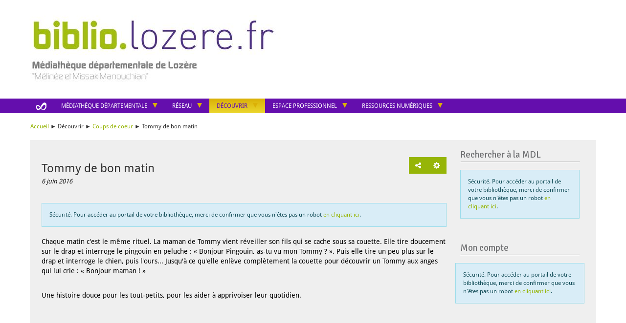

--- FILE ---
content_type: text/html; charset=utf-8
request_url: https://biblio.lozere.fr/decouvrir/coups-de-coeur/530-tommy-de-bon-matin
body_size: 10451
content:
<!DOCTYPE html>
<html xmlns="http://www.w3.org/1999/xhtml" xml:lang="fr" lang="fr" dir="ltr">	
	<head>
	<base href="https://biblio.lozere.fr/decouvrir/coups-de-coeur/530-tommy-de-bon-matin" />
	<meta http-equiv="content-type" content="text/html; charset=utf-8" />
	<meta name="twitter:card" content="summary" />
	<meta name="twitter:title" content="Tommy de bon matin" />
	<meta name="twitter:description" content="Sécurité. Pour accéder au portail de votre bibliothèque, merci de confirmer que vous n'êtes pas un..." />
	<meta name="viewport" content="width=device-width, initial-scale=1" />
	<meta property="og:locale" content="fr-FR" />
	<meta property="og:type" content="website" />
	<meta property="og:site_name" content="bdp48" />
	<meta property="og:title" content="Tommy de bon matin" />
	<meta property="og:url" content="https://biblio.lozere.fr/decouvrir/coups-de-coeur/530-tommy-de-bon-matin" />
	<meta property="og:description" content="Sécurité. Pour accéder au portail de votre bibliothèque, merci de confirmer que vous n'êtes pas un..." />
	<meta name="description" content="Portail de la médiathèque départementale de la Lozère. Toutes les informations et les recherches sur le fonds documentaires." />
	<title>Tommy de bon matin</title>
	<link href="/templates/c3rb_rgaa/favicon.ico" rel="shortcut icon" type="image/vnd.microsoft.icon" />
	<link href="/media/plg_system_jcepro/site/css/content.min.css?86aa0286b6232c4a5b58f892ce080277" rel="stylesheet" type="text/css" />
	<link href="/media/com_opac/css/com_opac.min.css?c51123c64fdf5f24cc73b54a1a262011" rel="stylesheet" type="text/css" />
	<link href="/templates/c3rb_rgaa/css/template.min.css" rel="stylesheet" type="text/css" />
	<script src="/media/jui/js/jquery.min.js?c51123c64fdf5f24cc73b54a1a262011" type="text/javascript"></script>
	<script src="/media/jui/js/jquery-noconflict.js?c51123c64fdf5f24cc73b54a1a262011" type="text/javascript"></script>
	<script src="/media/jui/js/jquery-migrate.min.js?c51123c64fdf5f24cc73b54a1a262011" type="text/javascript"></script>
	<script src="/media/system/js/caption.js?c51123c64fdf5f24cc73b54a1a262011" type="text/javascript"></script>
	<script src="/media/com_opac/js/jquery1111/inview.min.js?c51123c64fdf5f24cc73b54a1a262011" defer="defer" type="text/javascript"></script>
	<script src="/media/com_opac/js/jquery1111/systemopac.min.js?c51123c64fdf5f24cc73b54a1a262011" defer="defer" type="text/javascript"></script>
	<script src="/templates/c3rb_rgaa/js/target.min.js" type="text/javascript"></script>
	<script src="/media/plg_system_c3rbcookiesblocker/js/tarteaucitron.min.js?c51123c64fdf5f24cc73b54a1a262011" type="text/javascript"></script>
	<script type="text/javascript">
jQuery(window).on('load',  function() {
				new JCaption('img.caption');
			});var uri_root = '/';var msgDisplayTime=5;jQuery(document).ready(function(){
 var Tooltip = jQuery.fn.tooltip.Constructor;
Tooltip.prototype.fixTitle = function (){
var $e = this.$element
if ($e.attr('title') || typeof $e.attr('data-original-title') != 'string') {
$e.attr('data-original-title', $e.attr('title') || '').attr('title', '');
$e.removeAttr('title');
}
}
	jQuery('.hasTooltip').tooltip({"html": true,"container": "body"});
});
	</script>
<!-- Balise meta et autre de la config du site joomla -->



<link rel="apple-touch-icon" sizes="72x72" href="/templates/c3rb_rgaa/images/favicon/apple-touch-icon.png">
<link rel="icon" type="image/png" sizes="32x32" href="/templates/c3rb_rgaa/images/favicon/favicon-32x32.png">
<link rel="icon" type="image/png" sizes="16x16" href="/templates/c3rb_rgaa/images/favicon/favicon-16x16.png">
<link rel="manifest" href="/templates/c3rb_rgaa/images/favicon/site.webmanifest">
<link rel="mask-icon" href="/templates/c3rb_rgaa/images/favicon/safari-pinned-tab.svg" color="#5bbad5">
<link rel="shortcut icon" href="/templates/c3rb_rgaa/images/favicon/favicon.ico">
<meta name="msapplication-TileColor" content="#da532c">
<meta name="msapplication-config" content="/templates/c3rb_rgaa/images/favicon/browserconfig.xml">
<meta name="theme-color" content="#ffffff">

  <link rel="stylesheet" type="text/css" href="/templates/c3rb_rgaa/css/print.css" media="print">
  
<link href="https://fonts.googleapis.com/css?family=Signika" rel="stylesheet"> 

<!--[if ie]>
<meta content='IE=8' http-equiv='X-UA-Compatible'/>
<![endif]-->	</head>

			<!-- Condition avec variable -->
	<!-- Modele01  -->
					<!-- Defaut customisable-->
				<body  class=" coupsdecoeur" >
			
			<div class="container tmpmodhn packc3rb firstcontainer  coupsdecoeur">
				 
  
<!-- lien evitement -->
	<nav role="navigation" aria-label="Accès direct">
	<ul class="list	list-unstyled nopadding nomarge">
		<li>
		<a id="evitlnk_menu" class="sr-only sr-only-focusable evit-lnk" href="#Mod1">Accéder au menu principal</a>
	</li>
			<li>
		<a id="evitlnk_ct" class="sr-only sr-only-focusable evit-lnk" href="#content-lnk">Accéder au contenu</a>
	</li>
			
		<li>
			<a id="evitlnk_login" class="sr-only sr-only-focusable evit-lnk" href="#Mod91">Accéder à la connexion</a>
		

	</li>
		

	</ul>
	</nav>
<!-- Fin lien evitement -->
<div class="row">
	<div class="tmpl-header">
		<header role="banner">
							<div class="sr-only">
						<!-- Le H1 est branché sur le titre de la page, il est possible d'avoir ou non le titre du site + le titre de la page dans l'administration : ->Systeme -> configuration -> Nom du site dans les titres   -->
				<h1>
									Tommy de bon matin								</h1>
				</div><!-- fin col-xs-12 col-sm-12 col-md-12 col-lg-12 /OU/ sr-only -->
			<!-- position 1 -->
							<div class="col-xs-12 col-sm-12 col-md-12 col-lg-12">
					<div class="row">
						<div class="pos-1">
										<div class="col-xs-12 col-sm-12 col-md-12 col-lg-12 ">
		
	<div id="Mod73" class="moduletable  logo">

						<aside role="note">
		
		
		
		
					<h2 class='sr-only'>				<span id="label73">LOGO</span>
					</h2>		
	
						<div class="modcontent">
				

<div class="custom logo"  >
	<p><a href="/" target="_self"><img src="/images/stories/logos/biblio-lozere_Missak_l.jpg" alt="logo Médiathèque départementale de la Lozère Mélinée et Missak Manouchian" width="550" height="170" style="margin: 5px;" /></a></p></div>
				<div class="clearfix"></div>
			</div>

						</aside>
		
		
		
			</div>
					</div>
		
						</div>
					</div>
				</div>
						<!-- fin position 1 -->
			<div class="clearfix"></div>
		</header>
	</div>
</div><!-- Fin row -->

</div><!-- fin container-->
              
<!-- debut Menu Full-->              
<div class="menuFull">
<div class="container"> 
  
<div class="row"><!-- Start row -->
	<div class="tmpl-top">	
			<!-- position 2 -->
							<div class="col-xs-12 col-sm-12 col-md-12 col-lg-12">
					<div class="row">
						<div class="pos-2">
										<div class="col-xs-12 col-sm-10 col-md-10 col-lg-10 ">
		
	<div id="Mod1" class="moduletable _menu">

				
				
		
		
					<h2 class='sr-only'>				<span id="label1">Menu principal</span>
					</h2>		
	
						<div class="modcontent">
				<div class="megasgdb navbar navbar-default " id="menu-lnk 1">
  <div class="row-fluid ">
    <!-- Brand and toggle get grouped for better mobile display -->
    <div class="navbar-header">
      <button type="button" class="navbar-toggle collapsed" data-toggle="collapse" data-target="#collapse1">
        <span class="sr-only">Ouvrir la navigation</span>
        <span class="icon-bar"></span>
        <span class="icon-bar"></span>
        <span class="icon-bar"></span>
      </button>
    </div>

    <!-- Collect the nav links, forms, and other content for toggling -->
    <div class="collapse navbar-collapse menuhoryzontal" id="collapse1">
	<ul class="nav navbar-nav menu" role="menubar">
		<li class="item-281" role="menuitem"><a class="  home-link " href="/" ><img alt="" aria-hidden="true" src="/images/template_rgaa/picto-accueil.png" /><span class="sr-only">Accueil</span> </a>
</li><li class="item-22 deeper parent" role="menuitem">	


<a class="dropdown-toggle" data-toggle="dropdown" href="#" role="button" aria-haspopup="true" aria-expanded="false">
	<span class="separator" >
		Médiathèque départementale	</span>
</a>
<ul class="nav-child dropdown-menu multi-level" role="menu" aria-labelledby=""><li class="item-23 deeper parent  parent dropdown-submenu" role="menuitem"><a  href="/mdl/missions-de-la-mdl" ><img alt="" class="margeright" aria-hidden="true" src="/images/stories/menu-img/3.jpg" /><span class="image-title">Missions de la MDL</span> </a>
<ul class="nav-child dropdown-menu multi-level" role="menu" aria-labelledby=""><li class="item-63" role="menuitem"><a  href="/mdl/missions-de-la-mdl/questions-et-reponses" ><img alt="" class="margeright" aria-hidden="true" src="/images/stories/menu-img/7.jpg" /><span class="image-title">Questions et Réponses</span> </a>
</li></ul></li><li class="item-29" role="menuitem"><a  href="/mdl/histoire-de-la-mdl" ><img alt="" class="margeright" aria-hidden="true" src="/images/stories/menu-img/4.jpg" /><span class="image-title">Histoire de la MDL</span> </a>
</li><li class="item-28" role="menuitem"><a  href="/mdl/l-equipe-de-la-mdl" ><img alt="" class="margeright" aria-hidden="true" src="/images/stories/menu-img/5.jpg" /><span class="image-title">L'équipe de la MDL</span> </a>
</li><li class="item-30" role="menuitem"><a  href="/mdl/informations-pratiques" ><img alt="" class="margeright" aria-hidden="true" src="/images/stories/menu-img/6.jpg" /><span class="image-title">Informations pratiques</span> </a>
</li></ul></li><li class="item-76 deeper parent" role="menuitem">	


<a class="dropdown-toggle" data-toggle="dropdown" href="#" role="button" aria-haspopup="true" aria-expanded="false">
	<span class="separator" >
		Réseau	</span>
</a>
<ul class="nav-child dropdown-menu multi-level" role="menu" aria-labelledby=""><li class="item-77" role="menuitem"><a  href="/reseau/presentation-du-reseau" ><img alt="" class="margeright" aria-hidden="true" src="/images/stories/menu-img/img-77.jpg" /><span class="image-title">Présentation du réseau</span> </a>
</li><li class="item-78" role="menuitem"><a  href="/reseau/annuaire" ><img alt="" class="margeright" aria-hidden="true" src="/images/stories/menu-img/BIB.png" /><span class="image-title">Annuaire</span> </a>
</li><li class="item-145" role="menuitem"><a  href="/reseau/animations" ><img alt="" class="margeright" aria-hidden="true" src="/images/stories/menu-img/img-145.jpg" /><span class="image-title">Retour sur les animations</span> </a>
</li><li class="item-167" role="menuitem"><a  href="/reseau/agenda" ><img alt="" class="margeright" aria-hidden="true" src="/images/stories/menu-img/img-167.jpg" /><span class="image-title">Agenda des animations</span> </a>
</li></ul></li><li class="item-32 active deeper parent" role="menuitem">	


<a class="dropdown-toggle" data-toggle="dropdown" href="#" role="button" aria-haspopup="true" aria-expanded="false">
	<span class="separator" title="Découvrir - Page active">
		Découvrir	</span>
</a>
<ul class="nav-child dropdown-menu multi-level" role="menu" aria-labelledby=""><li class="item-110 current active" role="menuitem"><a  href="/decouvrir/coups-de-coeur" title="Coups de coeur - Page active"><img alt="" class="margeright" aria-hidden="true" src="/images/Bac_a_sable/liens_de_menu/D.png" /><span class="image-title">Coups de coeur</span> </a>
</li><li class="item-161" role="menuitem"><a  href="/decouvrir/nouveautes-de-la-mdl" ><img alt="" class="margeright" aria-hidden="true" src="/images/Bac_a_sable/liens_de_menu/nouveautés.jpg" /><span class="image-title">Nouveautés de la MDL</span> </a>
</li><li class="item-37" role="menuitem"><a  href="/decouvrir/livres-en-serie" ><img alt="" class="margeright" aria-hidden="true" src="/images/Bac_a_sable/liens_de_menu/livres_en_serie_1.jpg" /><span class="image-title">Livres en série</span> </a>
</li><li class="item-33" role="menuitem"><a  href="/decouvrir/valises-thematiques-group1" ><img alt="" class="margeright" aria-hidden="true" src="/images/Bac_a_sable/liens_de_menu/valise_pedagogique.jpg" /><span class="image-title">Valises thématiques</span> </a>
</li><li class="item-34" role="menuitem"><a  href="/decouvrir/kamishibai" ><img alt="" class="margeright" aria-hidden="true" src="/images/Bac_a_sable/liens_de_menu/kamishibai.jpg" /><span class="image-title">Kamishibaï</span> </a>
</li><li class="item-35" role="menuitem"><a  href="/decouvrir/ludotheque" ><img alt="" class="margeright" aria-hidden="true" src="/images/Bac_a_sable/liens_de_menu/ludothèque.jpg" /><span class="image-title">Ludothèque</span> </a>
</li><li class="item-36" role="menuitem"><a  href="/decouvrir/multimedia" ><img alt="" class="margeright" aria-hidden="true" src="/images/Bac_a_sable/liens_de_menu/multimedia.jpg" /><span class="image-title">Multimédia</span> </a>
</li><li class="item-2015" role="menuitem"><a  href="/decouvrir/emission-litteraire" ><img alt="" class="margeright" aria-hidden="true" src="/images/Bac_a_sable/liens_de_menu/emission_radio.jpg" /><span class="image-title">Emission littéraire</span> </a>
</li><li class="item-166" role="menuitem"><a  href="/decouvrir/la-revue-litteraire-qde-bouches-a-oreillesq" ><img alt="" class="margeright" aria-hidden="true" src="/images/Bac_a_sable/liens_de_menu/DBAO.jpg" /><span class="image-title">Revue littéraire</span> </a>
</li><li class="item-3129" role="menuitem"><a href="/recherche-par-support" ><img alt="" class="margeright" aria-hidden="true" src="/images/Bac_a_sable/liens_de_menu/recherche_par_genre.jpg" /><span class="image-title">Recherche par genres</span> </a></li><li class="item-131" role="menuitem"><a  href="/decouvrir/autour-du-monde" ><img alt="" class="margeright" aria-hidden="true" src="/images/Bac_a_sable/liens_de_menu/1_1.jpg" /><span class="image-title">AUTOUR DU MONDE</span> </a>
</li><li class="item-3167" role="menuitem"><a  href="/decouvrir/mois-par-mois" ><img alt="" class="margeright" aria-hidden="true" src="/images/Bac_a_sable/liens_de_menu/calendrier.jpg" /><span class="image-title">MOIS PAR MOIS</span> </a>
</li></ul></li><li class="item-49 deeper parent" role="menuitem">	


<a class="dropdown-toggle" data-toggle="dropdown" href="#" role="button" aria-haspopup="true" aria-expanded="false">
	<span class="separator" >
		Espace Professionnel	</span>
</a>
<ul class="nav-child dropdown-menu multi-level" role="menu" aria-labelledby=""><li class="item-53 deeper parent  parent dropdown-submenu" role="menuitem"><a  href="/espace-pro/boite-a-outils" ><img alt="" class="margeright" aria-hidden="true" src="/images/Bac_a_sable/liens_de_menu/boite_a_outils.jpg" /><span class="image-title">Boîte à outils</span> </a>
<ul class="nav-child dropdown-menu multi-level" role="menu" aria-labelledby=""><li class="item-56" role="menuitem"><a  href="/espace-pro/boite-a-outils/droit-et-reglementation" >Droit et règlementation</a>
</li><li class="item-54 parent" role="menuitem"><a  href="/espace-pro/boite-a-outils/gestion-dune-bibliotheque" >Gestion d'une bibliothèque</a>
</li><li class="item-47" role="menuitem"><a  href="/espace-pro/boite-a-outils/abcdaire-des-bibliotheques" >ABCdaire des bibliothèques</a>
</li><li class="item-55 parent" role="menuitem"><a  href="/espace-pro/boite-a-outils/gestion-des-collections" >Gestion des collections</a>
</li><li class="item-48" role="menuitem"><a  href="/espace-pro/boite-a-outils/articles-archives" >Articles archivés</a>
</li></ul></li><li class="item-57 deeper parent  parent dropdown-submenu" role="menuitem"><a  href="/espace-pro/outils-danimations" ><img alt="" class="margeright" aria-hidden="true" src="/images/Bac_a_sable/liens_de_menu/animations.jpg" /><span class="image-title">Outils d'animations</span> </a>
<ul class="nav-child dropdown-menu multi-level" role="menu" aria-labelledby=""><li class="item-61" role="menuitem"><a  href="/espace-pro/outils-danimations/accueillir-un-auteur" >Accueillir un auteur</a>
</li><li class="item-60" role="menuitem"><a  href="/espace-pro/outils-danimations/animer-un-atelier-decriture-ludique" >Animer un atelier d'écriture ludique</a>
</li><li class="item-59" role="menuitem"><a  href="/espace-pro/outils-danimations/animer-des-seances-de-lecture-a-haute-voix" >Animer des séances de lecture à haute voix</a>
</li><li class="item-58" role="menuitem"><a  href="/espace-pro/outils-danimations/monter-une-animation" >Monter une animation</a>
</li><li class="item-176" role="menuitem"><a  href="/espace-pro/outils-danimations/organiser-une-projection" >Organiser une projection</a>
</li><li class="item-62" role="menuitem"><a  href="/espace-pro/outils-danimations/selection-bibliographique" >Faire une sélection bibliographique</a>
</li><li class="item-134 parent" role="menuitem"><a  href="/espace-pro/outils-danimations/les-comites-lecture" >Les comités lecture</a>
</li></ul></li><li class="item-50 deeper parent  parent dropdown-submenu" role="menuitem"><a  href="/espace-pro/stages-et-formations" ><img alt="" class="margeright" aria-hidden="true" src="/images/Bac_a_sable/liens_de_menu/formations.jpg" /><span class="image-title">Stages et formations</span> </a>
<ul class="nav-child dropdown-menu multi-level" role="menu" aria-labelledby=""><li class="item-52" role="menuitem"><a  href="/espace-pro/stages-et-formations/formations-a-la-carte" >Formations à la carte</a>
</li><li class="item-51" role="menuitem"><a  href="/espace-pro/stages-et-formations/programme-de-formations" >Programme de formations</a>
</li><li class="item-165" role="menuitem"><a  href="/espace-pro/stages-et-formations/supports-des-formations" >Supports des formations</a>
</li></ul></li><li class="item-38" role="menuitem"><a  href="/espace-pro/fonds-de-la-mdl" ><img alt="" class="margeright" aria-hidden="true" src="/images/Bac_a_sable/liens_de_menu/fonds_mdl.jpg" /><span class="image-title">Fonds de la MDL</span> </a>
</li></ul></li><li class="item-170 deeper parent" role="menuitem">	


<a class="dropdown-toggle" data-toggle="dropdown" href="#" role="button" aria-haspopup="true" aria-expanded="false">
	<span class="separator" >
		Ressources numériques	</span>
</a>
<ul class="nav-child dropdown-menu multi-level" role="menu" aria-labelledby=""><li class="item-1741 deeper parent  parent dropdown-submenu" role="menuitem"><a  href="/ressources-numeriques/decouvrir-ress-num" ><img alt="" class="margeright" aria-hidden="true" src="/images/Bac_a_sable/liens_de_menu/tout_petit.jpg" /><span class="image-title">Découvrir</span> </a>
<ul class="nav-child dropdown-menu multi-level" role="menu" aria-labelledby=""><li class="item-2073" role="menuitem"><a  href="/ressources-numeriques/decouvrir-ress-num/des-activites-pour-les-3-12-ans" >Des activités pour les 3-12 ans</a>
</li><li class="item-3417" role="menuitem"><a  href="/ressources-numeriques/decouvrir-ress-num/education-aux-medias" >Éducation aux médias </a>
</li><li class="item-3418" role="menuitem"><a  href="/ressources-numeriques/decouvrir-ress-num/education-aux-medias-2" >L'art</a>
</li></ul></li><li class="item-173 deeper parent  parent dropdown-submenu" role="menuitem"><a  href="/ressources-numeriques/ecouter" ><img alt="" class="margeright" aria-hidden="true" src="/images/Bac_a_sable/liens_de_menu/ecouter.jpg" /><span class="image-title">Ecouter</span> </a>
<ul class="nav-child dropdown-menu multi-level" role="menu" aria-labelledby=""><li class="item-1677" role="menuitem"><a  href="/ressources-numeriques/ecouter/de-la-musique-libre-et-gratuite" >De la musique</a>
</li><li class="item-175" role="menuitem"><a  href="/ressources-numeriques/ecouter/de-la-litterature-audio" >De la littérature audio</a>
</li></ul></li><li class="item-171 deeper parent  parent dropdown-submenu" role="menuitem"><a  href="/ressources-numeriques/lire" ><img alt="" class="margeright" aria-hidden="true" src="/images/Bac_a_sable/liens_de_menu/ebook.jpg" /><span class="image-title">Lire</span> </a>
<ul class="nav-child dropdown-menu multi-level" role="menu" aria-labelledby=""><li class="item-1655" role="menuitem"><a  href="/ressources-numeriques/lire/des-periodiques-et-magazines" >Des périodiques et magazines</a>
</li><li class="item-2257" role="menuitem"><a  href="/ressources-numeriques/lire/des-livres-numeriques" >Des livres numériques</a>
</li><li class="item-174" role="menuitem"><a  href="/ressources-numeriques/lire/des-classiques-de-la-litterature" >Des classiques de la littérature</a>
</li></ul></li><li class="item-172 deeper parent  parent dropdown-submenu" role="menuitem"><a  href="/ressources-numeriques/voir" ><img alt="" class="margeright" aria-hidden="true" src="/images/Bac_a_sable/liens_de_menu/voir.jpg" /><span class="image-title">Voir</span> </a>
<ul class="nav-child dropdown-menu multi-level" role="menu" aria-labelledby=""><li class="item-3420" role="menuitem"><a  href="/ressources-numeriques/voir/des-films-2" >Des films </a>
</li><li class="item-1709" role="menuitem"><a  href="/ressources-numeriques/voir/selections-et-critiques-de-films" >Sélections et critiques de films</a>
</li></ul></li><li class="item-1735 deeper parent  parent dropdown-submenu" role="menuitem"><a  href="/ressources-numeriques/se-former" ><img alt="" class="margeright" aria-hidden="true" src="/images/Bac_a_sable/liens_de_menu/apprendre.jpg" /><span class="image-title">Se former</span> </a>
<ul class="nav-child dropdown-menu multi-level" role="menu" aria-labelledby=""><li class="item-3419" role="menuitem"><a  href="/ressources-numeriques/se-former/education-aux-medias-3" >Réviser</a>
</li></ul></li><li class="item-3173 deeper parent  parent dropdown-submenu" role="menuitem"><a  href="/ressources-numeriques/patrimoine" ><img alt="" class="margeright" aria-hidden="true" src="/images/Bac_a_sable/liens_de_menu/patrimoine.jpg" /><span class="image-title">Patrimoine</span> </a>
<ul class="nav-child dropdown-menu multi-level" role="menu" aria-labelledby=""><li class="item-2152" role="menuitem"><a  href="/ressources-numeriques/patrimoine/bibliotheques-numeriques-patrimoniales" >Bibliothèques patrimoniales</a>
</li></ul></li><li class="item-2258" role="menuitem"><a  href="/ressources-numeriques/tutoriels-pour-les-ressources-numeriques" ><img alt="" class="margeright" aria-hidden="true" src="/images/Bac_a_sable/liens_de_menu/help.jpg" /><span class="image-title">Tutoriels pour les ressources numériques</span> </a>
</li><li class="item-3414" role="menuitem"><a  href="/ressources-numeriques/realite-augmentee" ><img alt="" class="margeright" aria-hidden="true" src="/images/Bac_a_sable/liens_de_menu/realite_augmentéé.jpg" /><span class="image-title">Réalité augmentée</span> </a>
</li></ul></li></ul>
		</div>
	</div>
	<div class="clearfix"></div>
</div>				<div class="clearfix"></div>
			</div>

				
				
		
			</div>
					</div>
		
                              <div class="clearfix"></div>
						</div>
					</div>
				</div>
						<!-- fin position 2 -->
			<div class="clearfix"></div>     
		</div>
	</div><!-- Fin row -->
</div><!-- Fin container -->
</div><!-- Fin Menu Full -->

<div class="container general">    
	<div class="row"><!-- Start row -->
			<!-- position 3 -->
						<!-- fin position 3 -->
			<div class="clearfix"></div>
	</div><!-- Fin row -->
              

	<div class="row"><!-- Start row -->
			<!-- position-4 -->
						<!-- fin position-4 -->
			<!-- position-5 -->
						<!-- fin position-5 -->
			<!-- position-6 -->
							<div class="col-xs-12 col-sm-12 col-md-12 col-lg-12">
					<div class="row">
						<div class="pos-6">
										<div class="col-xs-12 col-sm-12 col-md-12 col-lg-12 ">
		
	<div id="Mod21" class="moduletable  filariane">

				
				
		
		
					<h2 class='sr-only'>				<span id="label21">Fil d'ariane</span>
					</h2>		
	
						<div class="modcontent">
				
<nav aria-label="Fil d'ariane">
	<p id="breadcrumblabel" class="hidden">Vous êtes ici : </p>
	<ul class="pull-left breadcrumb filariane" itemscope itemtype="http://schema.org/BreadcrumbList">
				<li itemprop="itemListElement" itemscope itemtype="http://schema.org/ListItem" role="menuitem" >
			<meta itemprop="position" content="1" />
							<a itemprop="item" href="/" title="Accéder à la page : Accueil">
						<span class="breadnolink" itemprop="name">Accueil</span>
							</a>
					</li>
							►							<li itemprop="itemListElement" itemscope itemtype="http://schema.org/ListItem" role="menuitem" >
			<meta itemprop="position" content="1" />
						<span class="breadnolink" itemprop="name">Découvrir</span>
					</li>
							►							<li itemprop="itemListElement" itemscope itemtype="http://schema.org/ListItem" role="menuitem" >
			<meta itemprop="position" content="1" />
							<a itemprop="item" href="/decouvrir/coups-de-coeur" title="Accéder à la page : Coups de coeur">
						<span class="breadnolink" itemprop="name">Coups de coeur</span>
							</a>
					</li>
							►							<li itemprop="itemListElement" itemscope itemtype="http://schema.org/ListItem" role="menuitem"  class="active">
			<meta itemprop="position" content="1" />
						<span class="breadnolink" itemprop="name">Tommy de bon matin</span>
					</li>
						</ul>
</nav>
				<div class="clearfix"></div>
			</div>

				
				
		
			</div>
					</div>
		
						</div>
					</div>
				</div>
						<!-- fin position-6 -->
			<div class="clearfix"></div>
	</div><!-- Fin row --><!-- Calcul taille colonne centrale (gauche / centre / droite) -->
<div class="row">
	<div class="tmpl-content">

		<!-- Col centre -->
		<div id="content-lnk" class="col-xs-12 col-sm-9 col-md-9 col-lg-9" >
			<div class="row">
		<!-- position-9 -->
				<!-- fin position-9 -->
		<!-- position-10 -->
				<!-- fin position-10 -->
		<!-- position-11 -->
				<!-- fin position-11 -->
		<div class="clearfix"></div>

<!-- position-11a -->
		<!-- fin position-11a -->
<!-- position-11b -->
		<!-- fin position-11b -->
</div><!-- Fin row -->			<div class="colctre">
              <div class="row">
                                   <div class="col-sm-12">
                   				<main role="main">
					<!-- Le contenu principal injecte par joomla -->
					
<div class="item-page coupsdecoeur" itemscope itemtype="https://schema.org/Article">
	<meta itemprop="inLanguage" content="fr-FR" />
	
		
	                         	
<div class="posinh"><article role="main">	<header>        			<div class="page-header">
							<h2 itemprop="name">
														<a href="/decouvrir/coups-de-coeur/530-tommy-de-bon-matin" itemprop="url"> Tommy de bon matin</a>
												</h2>
			
											</div>
	
							<div class="icons">
						<div class="btn-group pull-right">
				<a title="Ouvrir le panel d'outils" class="btn btn-default dropdown-toggle hasTooltip" data-toggle="dropdown" href="#">
				<span class="glyphicon glyphicon-cog"></span>
				<span class="sr-only">Outils</span>
				</a>

								<ul class="dropdown-menu">
											<li class="print-icon"> 
												<a href="/decouvrir/coups-de-coeur/530-tommy-de-bon-matin?tmpl=component&amp;print=1&amp;layout=default&amp;page=" title="Envoyer par email l'article" onclick="window.open(this.href,'win2','status=no,toolbar=no,scrollbars=yes,titlebar=no,menubar=no,resizable=yes,width=640,height=480,directories=no,location=no'); return false;" rel="nofollow"><span class="icon-print"></span>Imprimer</a>						</li>
																<li class="email-icon">
							<a href="/component/mailto/?tmpl=component&amp;template=c3rb_rgaa&amp;link=58fe19485afccd76a4a2f4f60a67ae9a04e7cd68" title="Imprimer l'article" onclick="window.open(this.href,'win2','width=400,height=350,menubar=yes,resizable=yes'); return false;" rel="nofollow"><span class="icon-envelope"></span>E-mail</a>						</li>
														</ul>
			</div>
			</div>
			
		
			<div class="row">
			
		<div class="col-sm-12">
	<dl class="article-info muted clearfix">

		
			<dt class="article-info-term sr-only">
													Détails							</dt>

			
			
			
										<dd class="published">
				<time datetime="2016-06-06T11:39:23+02:00" itemprop="datePublished">
					6 juin 2016				</time>
			</dd>					
					
			
						</dl>
	<div class="clearfix"></div>
</div>
		</div>
	
	
				
								
		<div class="clearfix"></div>
			</header><div class="row">	<div class="col-sm-12">		<div itemprop="articleBody">
			<a href="#" data-target="#modalToolbarPartagerqv5amllg" data-toggle="modal" class="btn btn-default hasTooltip opac-share" title="Partager"><span class="fa fa-share-alt"></span><span class="sr-only">Afficher les options de partage</span></a><div id="modalToolbarPartagerqv5amllg" tabindex="-1" class="modal fade" data-iframe="https://biblio.lozere.fr/index.php?option=com_opac&amp;view=partager&amp;tmpl=component&amp;from=content&amp;params=[base64]" data-iframe-width="100%" data-iframe-height="180" role="dialog" aria-labelledby="modalToolbarPartagerqv5amllgLabel" aria-hidden="true">
	<div class="modal-dialog" role="document">
		<div class="modal-content">
					<div class="modal-header">
									        <button type="button" class="close" data-dismiss="modal" aria-label="Cliquer pour fermer la boite modale"><span aria-hidden="true">&times;</span></button>
														        <h2 class="modal-title" id="modalToolbarPartagerqv5amllgLabel">Partager</h2>
									</div>
							<div class="modal-body">
							</div>
					
				<div class="modal-footer">
					<button type="button" class="btn btn-link" data-dismiss="modal">Annuler</button>				</div>
		</div>
	</div>
</div><p><div class="alert alert-info">Sécurité. Pour accéder au portail de votre bibliothèque, merci de confirmer que vous n'êtes pas un robot <a href="javascript:void(0)" class="hasTooltip" title="Afficher la fonctionnalité " data-robot="unlock" data-token="5c51403925ffc74a86af34b5f71df57f">en cliquant ici</a>.</div></p>
 
<p>Chaque matin c'est le même rituel. La maman de Tommy vient réveiller son fils qui se cache sous sa couette. Elle tire doucement sur le drap et interroge le pingouin en peluche : « Bonjour Pingouin, as-tu vu mon Tommy ? ». Puis elle tire un peu plus sur le drap et interroge le chien, puis l'ours... Jusqu'à ce qu'elle enlève complètement la couette pour découvrir un Tommy aux anges qui lui crie : « Bonjour maman ! »</p>
<p><br />Une histoire douce pour les tout-petits, pour les aider à apprivoiser leur quotidien.</p>		</div>
	</div>	
							
</div></article></div></div>

					<div class="clearfix"></div>
				</main>
                      </div>
                                 
                   
                </div>  
			</div>
			<div class="row">
		<!-- position-12 -->
				<!-- fin position-12 -->
		<!-- position-13 -->
				<!-- fin position-13 -->
		<!-- position-14 -->
				<!-- fin position-14 -->
		<div class="clearfix"></div>
</div><!-- Fin row -->
          		</div>
	<!-- Fin Col centre -->
    <!-- Col gauche -->
				<!-- Fin Col gauche -->
	<!-- Col de droite -->
		<div class="col-xs-12 col-sm-3 col-md-3 col-lg-3 coldrte">
		<div class="row">
			<div class="pos-8">
							<div class="col-xs-12 col-sm-12 col-md-12 col-lg-12 ">
		
	<div id="Mod20" class="moduletable  rechrap">

						<aside role="complementary">
		
		
		
							<h2>					<span id="label20">Rechercher à la MDL</span>
						</h2>			
						<div class="modcontent">
				<div class="alert alert-info">Sécurité. Pour accéder au portail de votre bibliothèque, merci de confirmer que vous n'êtes pas un robot <a href="javascript:void(0)" class="hasTooltip" title="Afficher la fonctionnalité de recherche" data-robot="unlock" data-token="5c51403925ffc74a86af34b5f71df57f">en cliquant ici</a>.</div>				<div class="clearfix"></div>
			</div>

						</aside>
		
		
		
			</div>
					</div>
					<div class="col-xs-12 col-sm-12 col-md-12 col-lg-12 ">
		
	<div id="Mod91" class="moduletable  users">

						<aside role="complementary">
		
		
		
							<h2>					<span id="label91">Mon compte</span>
						</h2>			
						<div class="modcontent">
				<div class="alert alert-info">Sécurité. Pour accéder au portail de votre bibliothèque, merci de confirmer que vous n'êtes pas un robot <a href="javascript:void(0)" class="hasTooltip" title="Afficher la fonctionnalité de connexion" data-robot="unlock" data-token="5c51403925ffc74a86af34b5f71df57f">en cliquant ici</a>.</div>				<div class="clearfix"></div>
			</div>

						</aside>
		
		
		
			</div>
					</div>
		
			</div>
		</div>
	</div>
		<!-- Fin Col de droite -->
	<div class="clearfix"></div>
	</div>
</div><div class="row">
	<div class="tmpl-bottom">
					<div class="col-xs-12 col-sm-12 col-md-12 col-lg-12">
			<div class="row">
				<div class="pos-17">
								<div class="col-xs-12 col-sm-12 col-md-12 col-lg-12 ">
		
	<div id="Mod209" class="moduletable  vague-footer">

						<aside role="note">
		
		
		
		
					<h2 class='sr-only'>				<span id="label209">Vague footer</span>
					</h2>		
	
						<div class="modcontent">
				

<div class="custom vague-footer"  >
	<p><img style="margin-top: 5px; margin-right: 5px; float: left;" src="/images/vague-footer.png" alt="vague footer" /></p></div>
				<div class="clearfix"></div>
			</div>

						</aside>
		
		
		
			</div>
					</div>
		
				</div>
			</div>
		</div>
		</div>
</div>

  <div class="row">
	<div class="tmpl-footer">
			<div class="col-xs-12 col-sm-12 col-md-12 col-lg-12">
			<div class="row">
				<div class="pos-18">
								<div class="col-xs-12 col-sm-4 col-md-4 col-lg-4 ">
		
	<div id="Mod82" class="moduletable ">

						<aside role="note">
		
		
		
							<h2>					<span id="label82">Newsletter</span>
						</h2>			
						<div class="modcontent">
				

<div class="custom"  >
	<table>
<tbody>
<tr>
<td>
<p>&nbsp;<a href="https://www.calameo.com/read/000357500315cc0a05f6d" target="_blank" class="wf_file"><img src="/images/Bac_a_sable/Newsletter_et_Magazine_du_CD/1.jpg" alt="couv" width="147" height="208" style="margin-top: 5px; margin-right: 35px; margin-bottom: 5px; float: left;" /></a></p>
</td>
<td>&nbsp;<a href="https://www.calameo.com/read/000357500adea436d40d9" target="_blank"><img src="/images/couv_terre_janvier_2026.JPG" alt="couleurs lozere 3 couv 0" width="147" height="206" style="float: left;" /></a></td>
</tr>
<tr>
<td style="text-align: center;">Newsletter&nbsp; &nbsp;</td>
<td style="text-align: center;">Couleurs Lozère</td>
</tr>
</tbody>
</table>
<p>&nbsp;</p>
<p style="text-align: center;"><br />&nbsp; &nbsp; &nbsp; &nbsp; &nbsp; &nbsp; &nbsp; &nbsp;</p>
<p>&nbsp;</p>
<p>&nbsp;</p>
<p>&nbsp;</p>
<p>&nbsp;</p>
<p>&nbsp;</p>
<p>&nbsp;</p>
<p><br />&nbsp; &nbsp; &nbsp; &nbsp; &nbsp; &nbsp; &nbsp; &nbsp; &nbsp; &nbsp; &nbsp; &nbsp; &nbsp; &nbsp; &nbsp; &nbsp; &nbsp; &nbsp;</p></div>
				<div class="clearfix"></div>
			</div>

						</aside>
		
		
		
			</div>
					</div>
					<div class="col-xs-12 col-sm-4 col-md-4 col-lg-4 ">
		
	<div id="Mod64" class="moduletable  un-clic">

				
				
		
							<h2>					<span id="label64">En un clic !</span>
						</h2>			
						<div class="modcontent">
				<div class="navbar navbar-default " id="menu-lnk64">
  <div class="row-fluid ">
    
    <div class="navbar-header">
      <button type="button" class="navbar-toggle collapsed" data-toggle="collapse" data-target="#collapse64">
        <span class="sr-only">Ouvrir la navigation</span>
        <span class="icon-bar"></span>
        <span class="icon-bar"></span>
        <span class="icon-bar"></span>
      </button>
    </div>

    <!-- Collect the nav links, forms, and other content for toggling -->
    <div class="collapse navbar-collapse menuhoryzontal" id="collapse64">
	<nav aria-label="En un clic !" role="navigation">
	<ul class="nav navbar-nav menu nosites">
		<li class="item-1560"><a  href="https://lozere.fr/" target="_blank" >Département de la Lozère</a></li><li class="item-1558"><a  href="https://lozerenouvellevie.com/" target="_blank" >Lozère Nouvelle Vie</a></li><li class="item-1559"><a  href="https://archives.lozere.fr/" target="_blank" >Archives Départementales</a></li><li class="item-1561"><a  href="https://edml.lozere.fr/" target="_blank" >Ecole Dép. de Musique</a></li><li class="item-1562"><a  href="http://inforoute48.fr/" target="_blank" >Inforoute48</a></li><li class="item-1563"><a  href="https://lda.lozere.fr/" target="_blank" >Laboratoire Dép. d'Analyses</a></li><li class="item-1565"><a  href="https://ingenierie.lozere.fr" target="_blank" >Lozère Ingénierie</a></li><li class="item-1566"><a  href="https://www.delozere.fr/" target="_blank" >Plaisirs authentiques</a></li><li class="item-1567"><a  href="https://carto.lozere.fr/" target="_blank" >Portail cartographique SCINPAT</a></li><li class="item-1568"><a  href="https://culture.lozere.fr" target="_blank" >Portail Culturel de la Lozère</a></li><li class="item-1574"><a  href="https://www.agrilocal48.fr/" target="_blank" >Agrilocal 48</a></li><li class="item-1569"><a  href="https://www.lozere-tourisme.com/" target="_blank" >Comité Dép. du Tourisme</a></li><li class="item-1572"><a  href="https://archeologie-javols.org/" target="_blank" >Musée archéologique de Javols</a></li><li class="item-1573"><a  href="https://scenescroisees.fr/" target="_blank" >Scènes Croisées de Lozère</a></li><li class="item-1571"><a  href="https://meteofrance.com/previsions-meteo-france/lozere/48" target="_blank" >Météo France Lozère</a></li>	</ul>
	</nav>
		</div>
	</div>
	<div class="clearfix"></div>
</div>				<div class="clearfix"></div>
			</div>

				
				
		
			</div>
					</div>
					<div class="col-xs-12 col-sm-4 col-md-4 col-lg-4 ">
		
	<div id="Mod63" class="moduletable  footer-reseaux">

						<aside role="note">
		
		
		
							<h2>					<span id="label63">Rejoignez-nous</span>
						</h2>			
						<div class="modcontent">
				

<div class="custom footer-reseaux"  >
	<p><a href="https://www.facebook.com/biblio.lozere" target="_blank" class="icon-fb"><img src="/images/template_rgaa/Facebook.png" alt="Facebook" style="margin-top: 5px; margin-right: 5px; margin-bottom: 5px; float: left;" /></a><a href="https://www.youtube.com/@MDLozere/videos" target="_self"><img src="/images/template_rgaa/1.png" alt="Flux" width="67" height="49" style="margin-top: 5px; margin-right: 5px; margin-bottom: 5px; float: left;" /></a><span></span>&nbsp;&nbsp;&nbsp;</p></div>
				<div class="clearfix"></div>
			</div>

						</aside>
		
		
		
			</div>
					</div>
					<div class="col-xs-12 col-sm-4 col-md-4 col-lg-4 ">
		
	<div id="Mod215" class="moduletable  footer-reseaux">

						<aside role="note">
		
		
		
		
					<h2 class='sr-only'>				<span id="label215">Naturellement</span>
					</h2>		
	
						<div class="modcontent">
				

<div class="custom footer-reseaux"  >
	<p><img style="margin-top: 5px; margin-right: 5px; margin-bottom: 5px; float: left;" src="/images/lire-en-lozere-naturellement.png" alt="lire en lozere naturellement" /></p></div>
				<div class="clearfix"></div>
			</div>

						</aside>
		
		
		
			</div>
					</div>
		  
                  <div class="clearfix"></div>
				</div>                  
			</div>                        
		</div>                       
	         
				<div class="col-xs-12 col-sm-12 col-md-12 col-lg-12">
			<div class="row">
				<div class="pos-20">
								<div class="col-xs-12 col-sm-6 col-md-6 col-lg-6 ">
		
	<div id="Mod84" class="moduletable  footer-bottom">

						<aside role="note">
		
		
		
		
					<h2 class='sr-only'>				<span id="label84">Pied de page  - adresse MDL</span>
					</h2>		
	
						<div class="modcontent">
				

<div class="custom footer-bottom"  >
	<ul>
<li><a href="/nous-ecrire2/view/form" target="_self">Nous écrire</a></li>
<li><a href="/plan-du-site?view=html&amp;id=1">Plan du site</a></li>
<li><a href="/mentions-legales">Mentions légales</a></li>
</ul>
<p>Médiathèque Départementale de Lozère "Mélinée et Missak Manouchian"&nbsp;<br /> 2 bis rue des Écoles - 48000 Mende</p>
<p><span>Tel : 04 66 49 16 04</span></p>
<p class="copyright" style="margin-bottom: 0;">Conception, Réalisation <a href="http://www.c3rb.net" target="_blank" class="externe" style="margin-left: 15px;">©c3rb Informatique</a></p></div>
				<div class="clearfix"></div>
			</div>

						</aside>
		
		
		
			</div>
					</div>
					<div class="col-xs-12 col-sm-6 col-md-6 col-lg-6 ">
		
	<div id="Mod210" class="moduletable  logo-footer">

						<aside role="note">
		
		
		
		
					<h2 class='sr-only'>				<span id="label210">Logo pied de page</span>
					</h2>		
	
						<div class="modcontent">
				

<div class="custom logo-footer"  >
	<p><img style="margin-top: 5px; margin-right: -9px; float: right;" src="/images/template_rgaa/logo_footer_mdl-reduit.png" alt="logo footer mdl reduit" /></p></div>
				<div class="clearfix"></div>
			</div>

						</aside>
		
		
		
			</div>
					</div>
		
                       <div class="clearfix"></div>                      
				</div>              
			</div>
		</div>
		</div>
</div>
<!-- Bloc bas -->
      
</div><!-- fin container -->
    			</div>
			
					<script src="/templates/c3rb_rgaa/js/template.min.js" type="text/javascript" defer></script>
  		<script src="/templates/c3rb_rgaa/js/js_uncompress/js_c3rb/template.js"></script>
		<script type="text/javascript">tarteaucitronCustomText = {'middleBarHead': '☝ 🍪','adblock': 'Bonjour! Ce site joue la transparence et vous donne le choix des services tiers à activer.','adblock_call': 'Merci de désactiver votre adblocker pour commencer la personnalisation.','reload': 'Recharger la page','alertBigScroll': 'En continuant de défiler,','alertBigClick': 'En poursuivant votre navigation,','alertBig': 'vous acceptez l\'utilisation de services tiers pouvant installer des cookies','alertBigPrivacy': 'Ce site utilise des cookies et vous donne le contrôle sur ce que vous souhaitez activer','alertSmall': 'Gestion des services','acceptAll': 'OK, tout accepter','personalize': 'Personnaliser','close': 'Fermer','privacyUrl': 'Politique de confidentialité','all': 'Préférences pour tous les services','info': 'Protection de votre vie privée','disclaimer': 'En autorisant ces services tiers, vous acceptez le dépôt et la lecture de cookies et l\'utilisation de technologies de suivi nécessaires à leur bon fonctionnement.','allow': 'Autoriser','deny': 'Interdire','noCookie': 'Ce service ne dépose aucun cookie.','useCookie': 'Ce service peut déposer','useCookieCurrent': 'Ce service a déposé','useNoCookie': 'Ce service n\'a déposé aucun cookie.','more': 'En savoir plus','source': 'Voir le site officiel','credit': 'Gestion des cookies par tarteaucitron.js','noServices': 'Ce site n\'utilise aucun cookie nécessitant votre consentement.','toggleInfoBox': 'Afficher/masquer les informations sur le stockage des cookies','title': 'Panneau de gestion des cookies','cookieDetail': 'Détail des cookies','ourSite': 'sur notre site','newWindow': '(nouvelle fenêtre)','allowAll': 'Autoriser tous les cookies','denyAll': 'Interdire tous les cookies','fallback': 'est désactivé.','mandatoryTitle': 'Cookies obligatoires','mandatoryText': 'Ce site utilise des cookies nécessaires à son bon fonctionnement qui ne peuvent pas être désactivés.','ads': { 'title' : 'Régies publicitaires', 'detail' : 'Les régies publicitaires permettent de générer des revenus en commercialisant les espaces publicitaires du site.'},'analytic': { 'title' : 'Mesure d\'audience', 'detail' : 'Les services de mesure d\'audience permettent de générer des statistiques de fréquentation utiles à l\'amélioration du site.'},'social': { 'title' : 'Réseaux sociaux', 'detail' : 'Les réseaux sociaux permettent d\'améliorer la convivialité du site et aident à sa promotion via les partages.'},'video': { 'title' : 'Vidéos', 'detail' : 'Les services de partage de vidéo permettent d\'enrichir le site de contenu multimédia et augmentent sa visibilité.'},'comment': { 'title' : 'Commentaires', 'detail' : 'Les gestionnaires de commentaires facilitent le dépôt de vos commentaires et luttent contre le spam.'},'support': { 'title' : 'Support', 'detail' : 'Les services de support vous permettent d\'entrer en contact avec l\'équipe du site et d\'aider à son amélioration.'},'api': { 'title' : 'APIs', 'detail' : 'Les APIs permettent de charger des scripts : géolocalisation, moteurs de recherche, traductions, ...'},'other': { 'title' : 'Autre', 'detail' : 'Services visant à afficher du contenu web.'},};tarteaucitron.init({"hashtag": "#tarteaucitron","highPrivacy": true,"orientation": "bottom","adblocker": false,"showAlertSmall": true,"cookieslist": true,"removeCredit": true,"showIcon": false,"iconPosition": "BottomRight","showDetailsOnClick": false,});tarteaucitron.user.matomoId  = '7';tarteaucitron.user.matomoHost  = 'https://matomo.lozere.fr/';(tarteaucitron.job = tarteaucitron.job || []).push('matomohightrack');</script><script defer src="https://static.cloudflareinsights.com/beacon.min.js/vcd15cbe7772f49c399c6a5babf22c1241717689176015" integrity="sha512-ZpsOmlRQV6y907TI0dKBHq9Md29nnaEIPlkf84rnaERnq6zvWvPUqr2ft8M1aS28oN72PdrCzSjY4U6VaAw1EQ==" data-cf-beacon='{"rayId":"9be7d7055c2ac526","version":"2025.9.1","serverTiming":{"name":{"cfExtPri":true,"cfEdge":true,"cfOrigin":true,"cfL4":true,"cfSpeedBrain":true,"cfCacheStatus":true}},"token":"ade57ad1331043edaecd0819a48a1d81","b":1}' crossorigin="anonymous"></script>
</body>
		</html>


--- FILE ---
content_type: text/css
request_url: https://biblio.lozere.fr/media/com_opac/css/com_opac.min.css?c51123c64fdf5f24cc73b54a1a262011
body_size: 17490
content:
.row-no-padding [class*="col-"]{padding-left:0;padding-right:0;}.row-sm-padding [class*="col-"]{padding-left:5px;padding-right:5px;}.row-no-marge [class*="col-"]{margin-left:0;margin-right:0;}.glyphicon{vertical-align:-2px;}.fa-center{position:absolute;width:20%;margin-left:40%;margin-top:40%;}.pagination-xs > li > a,.pagination-xs > li > span{font-size:12px;line-height:1.5;padding:3px 6px !important;}.hr{-moz-border-bottom-colors:none;-moz-border-left-colors:none;-moz-border-right-colors:none;-moz-border-top-colors:none;border-color:#eee -moz-use-text-color -moz-use-text-color;border-image:none;border-style:solid none none;border-width:1px 0 0;margin-bottom:20px;margin-top:20px;}.pagect,.modvignette{position:relative;}.modcontent .form-group,.modcontent .form-group .input-group{width:100%;}.table-bordered{border:0px;}.inline{display:inline-block;}.full{width:100%;height:auto;}button span.glyphicon:hover{cursor:pointer;}.no-link span{clear:both;color:#777;display:block;font-weight:normal;line-height:1.42857;padding:3px 20px;white-space:nowrap;cursor:default;}.input-list{padding:3px 20px;}li.link-nostyle a:hover,li.link-nostyle a:focus{background:transparent !important;text-decoration:underline !important;}.cursor{cursor:default !important;}.nav-list li a{padding:2px 0;}.nav-list li a:hover,.nav-list li a:focus,.nav-list li a:active{background:transparent;text-decoration:underline;}.relative{position:relative;}.abs{position:absolute;}.opac-fade{opacity:1;transition:all 0.8s ease 0s;}.cache{opacity:0;position:absolute !important;z-index:-5;}.label-nouveaute{background-color:#ffc401;border-color:#faebcc;color:#333 !important;}.label-pnb,.label-joomla,.label-suggestion{background-color:#ccc;border-color:#ccc;color:#333 !important;}.label-ged{background:#333;}.label-commande{background-color:#ffc401;border-color:#faebcc;color:#333 !important;}[class*="icocdc-"]{background:none repeat scroll 0 0 #fff;border:1px solid #333;padding:3px 6px 0 5px;min-width:25px;min-height:25px;}.icocdc-bib{background:none repeat scroll 0 0 #fff;color:#333;}.icocdc-adh{background:none repeat scroll 0 0 #666;color:#fff;}.abs-inbloc-mid{left:50%;position:absolute;top:50%;z-index:50;}.abs-inbloc-top-gche{left:0;position:absolute;top:0;}.abs-inbloc-top-drte{position:absolute !important;right:0;top:0;z-index:50;}.abs-inbloc-bas-gche{bottom:0;left:0;position:absolute;z-index:50;}.abs-inbloc-bas-gche.line div{float:left;z-index:50;}.abs-inbloc-bas-drte{bottom:0;position:absolute;right:0;z-index:50;}.nopaddingright{padding-right:0 !important;}.dropdown-menu > li > input{margin-left:10px;margin-right:5px;}.dropdown-menu > li:hover,.dropdown-menu > li input:hover,.dropdown-menu > li label:hover{cursor:pointer;}.btn.btn-chk{padding:4px 8px 3px;}.input-group input.form-control.required + span.input-group-btn{border-left:1px solid;}.field-calendar{position:relative;}.field-calendar .btn.btn-secondary{position:absolute;top:0;right:0;}.tri-nbrrslt,.select-opac{background-color:#fff;border:1px solid #ccc;-webkit-box-sizing:border-box;-moz-box-sizing:border-box;box-sizing:border-box;padding:0px !important;position:relative;width:100%;z-index:1;}.tri-nbrrslt:hover,.select-opac:hover{border-color:#999;}.tri-nbrrslt:before,.select-opac:before{color:#333;display:block;font-family:'FontAwesome';font-size:1em;height:100%;line-height:2.5em;padding:0 20px;position:absolute;top:0;right:0;text-align:center;width:1em;z-index:-1;content:"\f0d7  ";}.tri-nbrrslt select,.select-opac select{background-color:transparent;border:0 none;box-shadow:none;color:#333;display:block;font-size:100%;line-height:normal;margin:0;padding:.5em;width:100%;-webkit-box-sizing:border-box;-moz-box-sizing:border-box;box-sizing:border-box;-webkit-appearance:none;-moz-appearance:none;appearance:none;height:32px !important;cursor:pointer;}.select-opac select{width:inherit !important;}.tri-nbrrslt select[disabled="disabled"],.select-opac select[disabled="disabled"]{cursor:no-drop;background-color:#eee;}.tri-nbrrslt select::-ms-expand,.select-opac select::-ms-expand{display:none;}.tri-nbrrslt select:focus,.select-opac select:focus{outline:none;}option{margin-bottom:2px;}:-moz-any(.select-opac):before{background-color:#fff;pointer-events:none;z-index:1;}:-moz-any(.tri-nbrrslt):before{background-color:#fff;pointer-events:none;z-index:1;}.opacgroup div .select-opac,.opacgroup div input{border-radius:0 0 0 0;border-right:0px;}.opacgroup div:first-child .select-opac,.opacgroup div:first-child input{border-radius:0px;}.opacgroup div:nth-last-child(2) .select-opac,.opacgroup div:nth-last-child(2) input{border-right:1px solid #ccc;}.opacgroup div input.btn{width:100%;}.form-group.opacgroup div{padding:0px;}.opac-group:last-child span.input-group-addon{border-left:0 none;}.opac-group .input-group-addon{padding:0 12px;background:#fff;}.opac-group .input-group-addon:first-child{border-right:1px solid #ccc;}.select-opac.input-group-addon > select{border-left:1px solid #ccc;}.input-group .form-control.form-file{margin:0;padding:0 0 34px;}.opac-detntc .detntc-ligne-btn .btn-sm{-moz-user-select:none;background-image:none;border:1px solid transparent;border-radius:0;cursor:pointer;display:inline-block;font-size:14px;font-weight:normal;line-height:1.42857;margin-bottom:0;padding:6px 12px;text-align:center;vertical-align:middle;white-space:nowrap;}.opac-detntc .detntc-ligne-btn .btn-sm.panier-disabled,.opac-detntc .detntc-ligne-btn .btn-sm.btn-warning{padding:6px 10px;}.btnround{background:none repeat scroll 0 0 #fff;border-radius:50px;box-shadow:0 3px 2px -1px #000;font-size:30px;line-height:0;padding:10px 20px;text-align:center;}.btn-transparent{opacity:0.8;}.btn.btn-circle:hover{background:#1976d3;color:#fff;}.btn-circle-mini{border-radius:100%;height:25px;padding:0;width:25px;}.list-group.no-border a{border:0 none;padding-left:0;padding-right:0;}.bloc-action.col-sm-12{position:absolute;top:21px;}.bloc-action.col-sm-12.slidein{margin:inherit;}.bloc-material{overflow:hidden;position:relative;}.bloc-material .btn-circle{top:5px;right:1px;border:1px solid #ccc;}.bloc-container{margin-left:10px;}.bloc-action{background:none repeat scroll 0 0 #fff;border:1px solid #e0e0e0;left:100%;margin-top:12px;min-height:100%;opacity:0;padding:3% 6% 3% 3%;position:absolute;transition:all 0.5s ease 0s;}.opac-detntc .bloc-action{top:30px;z-index:2;}.opac-detntc .bloc-material{padding-bottom:30px;}.action-cdc,.action-tag,.action-note,.action-cmt{min-height:80px;}.form-action .alert{float:left;padding:5px;}.rotate span.glyphicon{transform:rotate(45deg);transition:all 0.8s ease 0s;}.btn.btn-circle.btn-warning.rotate span{padding:3px;}.opac-detntc .slidein{left:0;margin-bottom:20px;margin-top:30px;opacity:1;position:relative;width:100%;}.slidein{left:27%;margin-bottom:30px;opacity:1;position:relative;width:73%;box-shadow:5px 0 20px -12px #555;}.rslt-item .slidein{left:1%;opacity:1;position:relative;top:34px;width:107%;margin-bottom:41px !important;}.opac-detntc .slidein{left:0;margin-bottom:20px;margin-top:30px;opacity:1;position:relative;width:100%;}.cdc-user{margin:3px 0 5px;}.action-cmt textarea{min-height:194px;}.cdc-btn.active{box-shadow:0 0 0 0 #000;color:#fff;background:red;border-color:red;}.bloc-carte > img{width:100%;}.rating .glyphicon{font-size:35px;}.cdc-btn.active .glyphicon.glyphicon-heart{color:#f70;}.cdc-user .glyphicon.glyphicon-heart{margin-right:5px;}.tri-pagi.pagination .pagination,.tri-pagi.pagination{margin:0px 0px 10px 0px;}.pagination .btn.pagi button.btn{padding-right:25px;}.dropdown.btn.btn-default.pagi{border:0 none;padding:0;}.dropdown.btn.btn-default.pagi .btn{border-radius:0px;}.dropdown.btn.btn-default.pagi a.btn{border:0 none;border-radius:0;clear:both;display:block;float:none;padding:2px 0;width:100%;}.dropdown.btn.btn-default.pagi .btn span.caret{margin-left:5px;}.dropdown.btn.btn-default.pagi ul.dropdown-menu{border:1px solid #ccc;min-width:0;padding:1px;text-align:center;width:100%;}.btntit{text-align:right;width:auto;float:right;}.pagect .page-header h2{float:left;}.abosel-btn,.abomel-btn,.toolbar-btn,.aide-opac-btn,.imp-btn,.layoutchange-btn{display:inline-block;}.label.label-clr1,.rsv-web{background:#dbeaf9;color:#20364c !important;}.label.label-clr2,.pret-prol,.rsv-affecte{background:#d2efcb;color:#3a5e32 !important;}.label.label-clr3,.pret-resa,.rsv-transit{background:#f4eed9;color:#564921 !important;}.label.label-clr4{background:#e5dce8;color:#37153f !important;}.label.label-clr4,.rsv-demande{background:#e9f2a9;color:#5c5c05 !important;}.label.label-clr5,.pret-retard{background:#d9534f;color:#fff !important;}.label.label-clr5 a,.pret-retard a{color:#fff !important;}.label.pret-facture{background:#b62ca3;}tr.pret-facture{background:#b62ca3;color:#fff !important;}tr.pret-facture a{color:#fff;}.opac-adh .blocprets h2{margin-top:0;}.opac-adh table tbody tr:first-child td{border-top:0px;}.opac-adh .blc-vignette,.opac-prets .blc-vignette,.opac-resas .blc-vignette{margin:0 auto 5px;}.opac-prets .list-light .detntc-content.pret-facture h3 a,.opac-prets .list-light .detntc-content.pret-facture .label-facture{color:#b62ca3;}.blocprets{margin-bottom:30px;}.opac-adh .detntc-tit{margin-bottom:10px;}.opac-adh .detntc-ligne-btn{margin-top:0;}.blocprets,.blocresas{border-top:1px solid #e0e0e0;margin-top:10px;}.libellefam{background:#f9f9f9 none repeat scroll 0 0;border-color:#e0e0e0;border-radius:0;border-style:solid solid none none;border-width:1px 1px 0 0;display:inline-block;min-width:150px;padding:0 10px;text-align:left;}.blocprets h2,.blocresash2{padding-top:20px;}.comut{padding-top:15px;}.comut .btn.active::before{background:#333 none repeat scroll 0 0;border-radius:50px;bottom:-8px;content:"";height:15px;left:28px;position:absolute;width:15px;box-shadow:0 0 0 #fff;background:#f0f0f0;}.comut .btn{border-bottom:1px solid;background:#f0f0f0;box-shadow:0 0 0 #fff;padding-bottom:15px;}.comut .btn:hover{background:#f0f0f0;color:#333;}.table-prets .ico-sup,.table-resas .ico-sup{font-size:40px;}.form-ligne-btn{text-align:right;}.btn-aideopac .glyphicon{border-radius:4px;padding:10px;}.bloc-critsec{background:none repeat scroll 0 0 #f5f5f5;border-radius:4px;margin-top:25px;padding:10px;}span.bloc-critsec-label{text-align:left;display:block;}.bloc-critsec .crit_second{margin-bottom:5px;margin-right:10px;}.autocomplete-suggestions{padding:0 15px;box-sizing:padding-box;}.autocomplete-suggestions{background:none repeat scroll 0 0 #fff;border:1px solid #999;box-shadow:1px 4px 3px rgba(50,50,50,0.64);cursor:default;overflow:auto;}.autocomplete-selected{background:#f0f0f0;}.form-rech{margin-top:15px;}.rech-simple-submit{margin-bottom:15px;}.tri-totalslt{font-size:12px;font-style:italic;float:left;}.rslt-lbl-mode-etendu,.rslt-dym{font-size:12px;font-style:italic;float:left;}.rslt-lbl-etendre{font-size:12px;font-style:italic;float:left;}.rslt-lbl-spellcheck{font-weight:bold;float:left;}.rslt-btn-modif,.rslt-btn-switch{text-align:right;margin-top:20px;}.rslt-list{margin-top:20px;}.rslt-list .vignette{max-height:300px;}.rslt-item{border:1px solid #e0e0e0;margin:10px 0;padding:17px 0 0;position:relative;}.rslt-item .blc-vignette{margin-bottom:15px;}.rslt-item .blc-vignette img{height:auto;width:100%;}.rslt-item .detntc-ligne-btn{padding:8px 0;margin:15px 0 0 0;border:0px;}.rslt-tri .dropdown button{width:100%;text-align:left;}.rslt-tri .dropdown button span.caret{position:absolute;right:10px;top:15px;}.rslt-item .btn-circle{position:relative;}.checkvign{padding-top:5px;}.blc-vignette{border:1px solid #fff;box-shadow:1px 1px 10px -6px #333;}.opac-detntc .blc-vignette{margin-top:15px;}.vignette-item.nav.nav-stacked.vign-selected{border:1px solid #aaa;box-shadow:0 0 20px -7px rgba(0,0,0,0.4) inset;}.rslt-modif{background:#999 none repeat scroll 0 0;border:1px solid;padding:10px;position:relative;border-radius:4px;margin-top:10px;}.rslt-modif h3{color:#fff;}.vignette span.ico-sup,.ligne-item span.ico-sup{background:#fff none repeat scroll 0 0;border-radius:100px;box-shadow:1px 3px 10px -6px #333;font-size:75px;display:inline-block;margin:40px 20px;width:77px;}.detntc-tit .ico-sup{vertical-align:middle;font-size:33px;display:none;}.vignette{text-align:center;position:relative;background:#f3f3f3 none repeat scroll 0 0;}.bloc-vign-action .btnlist a.btn{padding:0px;}.bloc-vign-action .btnlist a.btn span{padding:2px;white-space:break-spaces;}.bloc-vign-action ul li .btn-default{background:transparent;border:0px;color:initial;}.bloc-vign-action ul li .btn-default:hover,.bloc-vign-action ul li .btn-default:focus,.bloc-vign-action ul li .btn-default:active{background:transparent;border:0px;box-shadow:none;color:initial;}.opac-detntc .vignette{padding-top:0px;}.bloc-material .vignette span.ico-sup{top:10px;margin-bottom:50px;}.detntc-ligne-btn .btn-sm-check{float:left;}.btn-check{padding:5px 8px;}.finrslt-pagi{text-align:right;}.finrslt-pagi .pagination{margin-top:0px;}.bloc-vign .ntc-champ-label{min-width:auto;}.bloc-vign-auteur,.bloc-vign-editeur,.bloc-vign h4{display:block;float:left;overflow:hidden;padding:0px 5px;margin:0px;text-overflow:ellipsis;white-space:nowrap;width:100%;line-height:18px;}.bloc-vign h4{font-size:16px;margin-bottom:5px;}.blog-vign-item{background:none repeat scroll 0 0 #e9e9e9;border-radius:4px;overflow:hidden;padding-bottom:5px;margin:10px 0;}.blog-vign-item{background:none repeat scroll 0 0 #e9e9e9;}.bloc-vign-action{position:relative;margin-top:9px;}.bloc-vign-action .btn-circle{position:relative;}div.detail-vign{overflow:hidden;text-overflow:ellipsis;white-space:nowrap;}.blog-vign-item{position:relative;}.vign-panel-btn{background:rgba(0,0,0,0.6);height:100%;width:100%;left:0;position:absolute;top:0;text-align:center;opacity:0;transition:all 0.8s;}.cadre-panel-btn{margin-top:30%;}.vign-panel-btn:hover{opacity:1;visibility:visible;transition:all 0.8s;}.vign-panel-btn .btn{width:80%;margin-top:5px;}.popover-vign .col-sm-6{width:100% !important;}.popover-content{padding:10px;}.popover-content .action-cdc,.popover-content .action-tag,.popover-content .action-note,.popover-content .action-cmt{min-height:0;margin:0;}.popover{min-width:307px;}.popover .rating .glyphicon{font-size:25px;}.popover .rating:not(:checked) > label{padding:0px;font-size:100%;margin:0;}.popover .action-note.btn.btn-default{padding:4px 10px 2px 12px;}.popover .cdc-user{margin:-1px;}.popover .action-note.btn.btn-default:hover{background:transparent;}.opac-rslt .item-rslt-perso{margin-bottom:25px;border-bottom:1px solid;padding-bottom:25px;}.opac-rslt .item-rslt-perso .avg-color{padding:30px;}.opac-rslt .item-rslt-perso .item-rslt-perso-vignette{position:relative;}.opac-rslt .item-rslt-perso .item-rslt-perso-vignette .item-rslt-perso-couv{text-align:center;}.opac-rslt .item-rslt-perso .item-rslt-perso-vignette .item-rslt-perso-couv a:hover{text-decoration:none;}.opac-rslt .item-rslt-perso .item-rslt-perso-vignette .item-rslt-perso-couv a .ico-sup{display:block;font-size:100px;padding:50px 0;}.opac-rslt .item-rslt-perso .item-rslt-perso-vignette .item-rslt-perso-couv a img{height:auto;width:100%;}.opac-rslt .item-rslt-perso .item-rslt-perso-vignette .item-rslt-perso-cdc{bottom:0;left:0;position:absolute;z-index:50;}.opac-rslt .item-rslt-perso .couv-enri{width:100%;height:auto;}.opac-rslt .item-rslt-perso .item-rslt-perso-tit-dispo{margin-bottom:25px;}.opac-rslt .item-rslt-perso .item-rslt-perso-tit-dispo .inline{display:inline;}.opac-rslt .item-rslt-perso .item-rslt-perso-tit-dispo .item-rslt-perso-title{margin-right:10px;}.opac-rslt .item-rslt-perso .item-rslt-perso-tit-dispo .ico-sup{vertical-align:middle;font-size:33px;display:none;}.opac-rslt .item-rslt-perso .item-rslt-perso-fields{margin-top:25px;}.opac-rslt .item-rslt-perso .item-rslt-perso-fields .item-rslt-perso-field{margin:0 0 5px 0;}.opac-rslt .item-rslt-perso .item-rslt-perso-fields .item-rslt-perso-field .item-rslt-perso-field-label{font-weight:bold;}.opac-rslt .item-rslt-perso .item-rslt-perso-btn-ligne{margin:20px 0 0 0;border-top:1px solid;padding:10px 0;text-align:right;}.opac-rslt .item-rslt-perso .item-rslt-perso-btn-ligne .btn.btn-default,.opac-rslt .item-rslt-perso .item-rslt-perso-btn-ligne .btn-group{margin-left:5px;position:inherit;}.opac-rslt .item-rslt-perso .item-rslt-perso-btn-ligne .btn.btn-default .btn.btn-default,.opac-rslt .item-rslt-perso .item-rslt-perso-btn-ligne .btn-group .btn.btn-default{margin-left:0px;}.opac-rslt .item-rslt-perso .item-rslt-perso-btn-ligne .btn.btn-default .bloc-action,.opac-rslt .item-rslt-perso .item-rslt-perso-btn-ligne .btn-group .bloc-action{top:-30px;left:-10px;}.opac-rslt .item-rslt-perso .item-rslt-perso-btn-ligne .btn.btn-sm.btn-default.btn-check.hasTooltip{padding:3px 8px;float:left;margin:0;}.opac-rslt .item-rslt-perso .bloc-grid-header,.opac-rslt .item-rslt-perso .bloc-grid-middle,.opac-rslt .item-rslt-perso .bloc-grid-footer{position:relative;z-index:2;}.opac-rslt .item-rslt-perso .blur_back{position:absolute;z-index:1;top:0;height:100%;right:0;width:100%;filter:opacity(10%);-webkit-filter:opacity(10%);overflow:hidden;}.opac-rslt .item-rslt-perso .blur_back img{display:block;width:100%;height:auto;}.opac-rslt .item-rslt-perso.gradient-bottom{background-image:linear-gradient(to bottom,#f1f9f6 50%,transparent 100%);}.opac-detntc .item-detntc-perso{margin-top:15px;}.opac-detntc .item-detntc-perso .item-detntc-perso-vignette{position:relative;}.opac-detntc .item-detntc-perso .item-detntc-perso-vignette .item-detntc-perso-couv{text-align:center;}.opac-detntc .item-detntc-perso .item-detntc-perso-vignette .item-detntc-perso-couv a:hover{text-decoration:none;}.opac-detntc .item-detntc-perso .item-detntc-perso-vignette .item-detntc-perso-couv a .ico-sup{display:block;font-size:100px;padding:50px 0;}.opac-detntc .item-detntc-perso .item-detntc-perso-vignette .item-detntc-perso-couv a img{height:auto;width:100%;}.opac-detntc .item-detntc-perso .item-detntc-perso-vignette .item-detntc-perso-cdc{bottom:0;left:0;position:absolute;z-index:50;}.opac-detntc .item-detntc-perso .item-detntc-perso-vignette .item-detntc-perso-icosup{margin:-30px 0 0px;text-align:center;}.opac-detntc .item-detntc-perso .item-detntc-perso-vignette .item-detntc-perso-icosup .ico-sup{vertical-align:middle;display:none;background:#fff none repeat scroll 0 0;box-shadow:1px 1px 1px #000;font-size:35px;padding:10px;}.opac-detntc .item-detntc-perso .couv-enri{width:100%;height:auto;}.opac-detntc .item-detntc-perso .item-detntc-perso-btn-outils{text-align:right;}.opac-detntc .item-detntc-perso .item-detntc-perso-tit-dispo{margin-bottom:25px;}.opac-detntc .item-detntc-perso .item-detntc-perso-tit-dispo .inline{display:inline;}.opac-detntc .item-detntc-perso .item-detntc-perso-tit-dispo .item-detntc-perso-title{margin-right:10px;}.opac-detntc .item-detntc-perso .item-detntc-perso-fields{margin-top:25px;}.opac-detntc .item-detntc-perso .item-detntc-perso-fields .item-detntc-perso-field{margin:0 0 5px 0;}.opac-detntc .item-detntc-perso .item-detntc-perso-fields .item-detntc-perso-field .item-detntc-perso-field-label{font-weight:bold;}.opac-detntc .item-detntc-perso .item-detntc-perso-btn-retour{text-align:right;}.opac-detntc .item-detntc-perso .item-detntc-perso-btn-retour a{color:#fff;text-decoration:none;}.opac-detntc .item-detntc-perso .item-detntc-perso-btn-retour a:hover{text-decoration:underline;}.opac-detntc .item-detntc-perso .item-detntc-perso-btn-ligne{margin:20px 0 0 0;border-top:1px solid;padding:10px 0;text-align:right;}.opac-detntc .item-detntc-perso .item-detntc-perso-btn-ligne .btn.btn-default,.opac-detntc .item-detntc-perso .item-detntc-perso-btn-ligne .btn-group{margin-left:5px;position:inherit;}.opac-detntc .item-detntc-perso .item-detntc-perso-btn-ligne .btn.btn-default .btn.btn-default,.opac-detntc .item-detntc-perso .item-detntc-perso-btn-ligne .btn-group .btn.btn-default{margin-left:0px;}.opac-detntc .item-detntc-perso .item-detntc-perso-btn-ligne .btn.btn-default .bloc-action,.opac-detntc .item-detntc-perso .item-detntc-perso-btn-ligne .btn-group .bloc-action{top:-30px;left:-10px;}.opac-detntc .item-detntc-perso .bloc-grid{z-index:2;}.opac-detntc .item-detntc-perso .blur_back{position:absolute;top:0;height:100%;right:0;width:100%;filter:opacity(10%);-webkit-filter:opacity(10%);overflow:hidden;}.opac-detntc .item-detntc-perso .blur_back img{display:block;width:100%;height:auto;}.opac-detntc .item-detntc-perso.gradient-bottom{background-image:linear-gradient(to bottom,#f1f9f6 50%,transparent 100%);}.opac-prets .item-pret-perso{margin-bottom:25px;border-bottom:1px solid;padding-bottom:25px;}.opac-prets .item-pret-perso .item-pret-perso-vignette{position:relative;}.opac-prets .item-pret-perso .item-pret-perso-vignette .item-pret-perso-couv{text-align:center;}.opac-prets .item-pret-perso .item-pret-perso-vignette .item-pret-perso-couv a:hover{text-decoration:none;}.opac-prets .item-pret-perso .item-pret-perso-vignette .item-pret-perso-couv a .ico-sup{display:block;font-size:100px;padding:50px 0;}.opac-prets .item-pret-perso .item-pret-perso-vignette .item-pret-perso-couv a img{height:auto;width:100%;}.opac-prets .item-pret-perso .item-pret-perso-vignette .item-pret-perso-cdc{bottom:0;left:0;position:absolute;z-index:50;}.opac-prets .item-pret-perso .item-pret-perso-title{margin-bottom:25px;}.opac-prets .item-pret-perso .item-pret-perso-title .inline{display:inline;}.opac-prets .item-pret-perso .item-pret-perso-title .item-rslt-perso-title{margin-right:10px;}.opac-prets .item-pret-perso .item-pret-perso-title .ico-sup{vertical-align:middle;font-size:33px;display:none;}.opac-prets .item-pret-perso .item-pret-perso-fields{margin-top:25px;}.opac-prets .item-pret-perso .item-pret-perso-fields .item-pret-perso-field{margin:0 0 5px 0;}.opac-prets .item-pret-perso .item-pret-perso-fields .item-pret-perso-field .item-pret-perso-field-label{font-weight:bold;}.opac-prets .item-pret-perso .item-pret-perso-btn-ligne{margin:20px 0 0 0;border-top:1px solid;padding:10px 0;text-align:right;}.opac-prets .item-pret-perso .item-pret-perso-btn-ligne .btn.btn-default,.opac-prets .item-pret-perso .item-pret-perso-btn-ligne .btn-group{margin-left:5px;position:inherit;}.opac-prets .item-pret-perso .item-pret-perso-btn-ligne .btn.btn-default .btn.btn-default,.opac-prets .item-pret-perso .item-pret-perso-btn-ligne .btn-group .btn.btn-default{margin-left:0px;}.opac-prets .item-pret-perso .item-pret-perso-btn-ligne .btn.btn-default .bloc-action,.opac-prets .item-pret-perso .item-pret-perso-btn-ligne .btn-group .bloc-action{text-align:left;top:-30px;left:-10px;z-index:1;}.opac-prets .item-pret-perso .item-pret-perso-btn-ligne .item-pret-perso-lib-fam{float:left;}.opac-prets .item-pret-perso .blur_back{position:absolute;top:0;height:100%;right:0;width:100%;filter:opacity(10%);-webkit-filter:opacity(10%);overflow:hidden;}.opac-prets .item-pret-perso .blur_back img{display:block;width:100%;height:auto;}.opac-prets .item-pret-perso.gradient-bottom{background-image:linear-gradient(to bottom,#f1f9f6 50%,transparent 100%);}.opac-resas .item-resa-perso{margin-bottom:25px;border-bottom:1px solid;padding-bottom:25px;}.opac-resas .item-resa-perso .item-resa-perso-vignette{position:relative;}.opac-resas .item-resa-perso .item-resa-perso-vignette .item-resa-perso-couv{text-align:center;}.opac-resas .item-resa-perso .item-resa-perso-vignette .item-resa-perso-couv a:hover{text-decoration:none;}.opac-resas .item-resa-perso .item-resa-perso-vignette .item-resa-perso-couv a .ico-sup{display:block;font-size:100px;padding:50px 0;}.opac-resas .item-resa-perso .item-resa-perso-vignette .item-resa-perso-couv a img{height:auto;width:100%;}.opac-resas .item-resa-perso .item-resa-perso-vignette .item-resa-perso-cdc{bottom:0;left:0;position:absolute;z-index:50;}.opac-resas .item-resa-perso .item-resa-perso-title{margin-bottom:25px;}.opac-resas .item-resa-perso .item-resa-perso-title .inline{display:inline;}.opac-resas .item-resa-perso .item-resa-perso-title .item-rslt-resa-title{margin-right:10px;}.opac-resas .item-resa-perso .item-resa-perso-title .ico-sup{vertical-align:middle;font-size:33px;display:none;}.opac-resas .item-resa-perso .item-resa-perso-fields{margin-top:25px;}.opac-resas .item-resa-perso .item-resa-perso-fields .item-resa-perso-field{margin:0 0 5px 0;}.opac-resas .item-resa-perso .item-resa-perso-fields .item-resa-perso-field .item-resa-perso-field-label{font-weight:bold;}.opac-resas .item-resa-perso .item-resa-perso-btn-ligne{margin:20px 0 0 0;border-top:1px solid;padding:10px 0;text-align:right;}.opac-resas .item-resa-perso .item-resa-perso-btn-ligne .btn.btn-default,.opac-resas .item-resa-perso .item-resa-perso-btn-ligne .btn-group{margin-left:5px;position:inherit;}.opac-resas .item-resa-perso .item-resa-perso-btn-ligne .btn.btn-default .btn.btn-default,.opac-resas .item-resa-perso .item-resa-perso-btn-ligne .btn-group .btn.btn-default{margin-left:0px;}.opac-resas .item-resa-perso .item-resa-perso-btn-ligne .btn.btn-default .bloc-action,.opac-resas .item-resa-perso .item-resa-perso-btn-ligne .btn-group .bloc-action{text-align:left;top:-30px;left:-10px;z-index:1;}.opac-resas .item-resa-perso .item-resa-perso-btn-ligne .item-resa-perso-lib-fam{float:left;}.opac-resas .item-resa-perso .blur_back{position:absolute;top:0;height:100%;right:0;width:100%;filter:opacity(10%);-webkit-filter:opacity(10%);overflow:hidden;}.opac-resas .item-resa-perso .blur_back img{display:block;width:100%;height:auto;}.opac-resas .item-resa-perso.gradient-bottom{background-image:linear-gradient(to bottom,#f1f9f6 50%,transparent 100%);}.crit_second.btn-group .dropdown > label{display:table-cell;}.crit_second.btn-group .dropdown > input{display:table-cell;}.crit_second.btn-group li.dropdown{display:table;}span.select-separator{padding:0 0 0 20px;}.detntc-content h3{margin-top:0px;margin-bottom:25px;}.ntc-champ-label:after{content:":";position:absolute;right:0;}.ntc-champ-label{display:inline-block;font-size:12px;margin:0 10px 0 0;min-width:90px;position:relative;font-weight:bold;}h3.detntc-tit,h2.detntc-tit{display:block;float:left;max-width:70%;overflow:hidden;padding:0 0 2px;text-overflow:ellipsis;white-space:nowrap;margin-bottom:30px;}h2.detntc-tit{margin-top:23px;}.detntc-etiq{display:inline-block;margin:0 0 10px 0;}.opac-detntc .detntc-etiq{margin:30px 15px;}.detntc-etiq .nondispo,.detntc-etiq .dispo .dispo-adh{vertical-align:middle;}.detntc-etiq .nondispo,.opac-rsvperiodesexpo .nondispo{color:#ec130e;}.detntc-etiq .dispo,.detntc-etiq .dispo-adh,.opac-rsvperiodesexpo .dispo{color:green;}.detntc-content{clear:both;margin-bottom:15px;}.detntc-ligne-btn{text-align:right;}.detntc-ligne-btn .btn.btn-warning{background-color:#f0ad4e !important;border-color:#eea236 !important;color:#fff !important;}.detntc-ligne-btn .btn.btn-success{background-color:#5cb85c !important;border-color:#4cae4c !important;color:#fff !important;}#table_dmt{overflow:auto;}#table_dmt .btn.btn-warning{background-color:#f0ad4e !important;border-color:#eea236 !important;color:#fff !important;}#table_dmt .btn.btn-success{background-color:#5cb85c !important;border-color:#4cae4c !important;color:#fff !important;}#table_dmt .ico-sup{display:block;font-size:43px;margin:0 11px !important;}.blocfull-desc{margin:10px 0 25px;}.opac-detntc .btntit{position:absolute;right:0;top:10px;z-index:1;}.bloc-vign .row .col-xs-6.col-sm-6.col-md-2.col-lg-2{align-items:stretch;}.bloc-vign .row .col-xs-6.col-sm-6.col-md-2.col-lg-2 .vignette-item.rslt-item{height:100%;display:flex;flex-direction:column;}.bloc-vign .row{display:flex;flex-wrap:wrap;gap:10px 0;}.col-xs-12.col-sm-6.col-md-6.col-lg-6 .opac-detntc .bloc-vign .row > .col-xs-6.col-sm-6.col-md-2.col-lg-2{flex:1 1 0;min-width:33.33%;max-width:33.33%;}.col-xs-12.col-sm-9.col-md-9.col-lg-9 .opac-detntc .bloc-vign .row > .col-xs-6.col-sm-6.col-md-2.col-lg-2{flex:1 1 0;min-width:16.6667%;max-width:16.6667%;}.col-xs-12.col-sm-12.col-md-12.col-lg-12 .opac-detntc .bloc-vign .row > .col-xs-6.col-sm-6.col-md-2.col-lg-2{flex:1 1 0;min-width:16.6667%;max-width:16.6667%;}.opac-bleu{color:#5c90e0;}.opac-jaune{color:#e5e519;}.opac-orange{color:#e5a819;}.opac-rose{color:#ef3edb;}.opac-rouge{color:#ea1c1c;}.opac-vert{color:#0c9302;}.opac-violet{color:#c166dd;}.detntc-ligne-formfasicule{border:1px solid #e0e0e0;background:#f0f0f0 none repeat scroll 0 0;border-radius:6px 6px 0 0;margin-top:10px;padding:5px 8px;}.detntc-ligne-formfasicule.nofilterfas{border-bottom:0px;background:transparent;}.bloc-ex.bloc-ntc{border-color:#e0e0e0;border-image:none;border-style:none solid solid;border-width:0 1px 1px;padding:10px;margin-bottom:20px;}.detntc-ligne-formfasicule{background:none repeat scroll 0 0 #f0f0f0;margin-top:10px;padding:5px 8px;}.detntc-ligne-formfasicule legend{margin-bottom:7px;}.rech-fasicule{margin-top:20px;}.rech-fasicule h3{border-bottom:1px solid #333;margin-bottom:2px;padding-bottom:8px;}.table.table-condensed > thead > tr > th{border-bottom:0px;}.bloc-ntc:hover .act-hover{opacity:1;transition:all 0.7s ease 0s;}.flexdetntc{display:-webkit-flex;display:flex;-webkit-flex-flow:row wrap;flex-flow:row wrap;align-items:flex-start;}.wikipedia .col-sm-3 img{max-width:100%;}.bloc-enri{-webkit-flex:1 3 450px;flex:1 2 450px;position:relative;padding:0 5px;}.bloc-film{max-width:300px;}.bloc-note{max-width:170px;}.bloc-tags{max-width:170px;}.label.label-default.enrilib{margin-right:5px;}.bloc-bio .babelio.enrilib{display:none;}.item-mus-tit{padding-top:6px;}.mus-player audio{width:100%;}.bloc-ex .list-group{margin-top:15px;}.bloc-ex .list-group-item{padding:5px 0;}.enrilib{display:block;font-style:italic;text-align:right;width:100%;}.orphee-mosaic-item{max-height:110px;overflow:hidden;}.bloc-tags span.tag{border:1px solid #ccc;line-height:34px;padding:5px;}.panel-note{width:100%;border:1px solid #ccc;text-align:center;}.panel-note span.note{padding:35px 0;display:block;font-size:30px;background:#eee none repeat scroll 0 0;margin:0 0 0px;}.panel-note .note::before{display:none;}.panel-note span.votant{padding:0 0 10px 0;display:block;}.panel-note span.votant .nbvotant{font-weight:bold;}.panel-note hr.hrlight{margin:0;padding:0 0 10px;}.stars{display:inline-block;position:relative;font-size:30px;}.stars:before{color:black;content:'\e007\e007\e007\e007\e007';}.rank{position:absolute;overflow:hidden;top:0;left:0;z-index:1;}.rank:after{content:'\e007\e007\e007\e007\e007';color:gold;}.hasvote{color:gold;}.bloc-cmts .orphee-comm-item span.author{font-weight:bold;}.bloc-cmts .orphee-comm-item span.date{clear:both;display:block;font-size:11px;margin:5px 0;}.bloc-cmts .orphee-comm{max-height:285px;overflow:auto;}.lnk-aff-tout{text-align:right;}.bloc-ex table{margin-bottom:0;}.contribution-auteur{font-size:20px;text-transform:lowercase;}.contribution-avatar{max-width:100%;height:55px;margin:0 auto;overflow:hidden;width:55px;}.contribution-auteur::first-letter{text-transform:uppercase;}.contribution-auteur-statut{display:inline-block;color:#707777;font-style:italic;font-weight:bold;margin-right:5px;}.contribution-date,.contribution-heure{font-size:12px;text-align:right;display:inline-block;margin-right:5px;}.panel-action-opac{overflow:hidden;position:relative;}span.tit-action{font-size:20px;margin-right:20px;}.linenote{font-size:30px;}.opac-detntc,.opac-rslt{padding-bottom:10px;}.vignette img{height:auto;width:100%;}.detntc-ligne-btn{background:none repeat scroll 0 0 #e0e0e0;border-bottom:1px solid #999;min-height:46px;padding:0;position:relative;}.detntc-ligne-btn .btn{margin:6px 0;}.opac-rslt .detntc-ligne-btn{padding:2px 4px 2px 2px;}.detntc-ligne-btn .btn-circle{margin:0 0 0 25px;position:relative;padding:5px 10px 4px;}.detntc-content{margin-bottom:20px;}.detntc-content span.label{margin-bottom:5px;}.ligne-voirplus{background:none repeat scroll 0 0 #e0e0e0;}.note-detntc-ress{font-size:50px;}.detntc-sup{margin:-40px 0 0px;text-align:center;}.detntc-sup span.ico-sup{background:#fff none repeat scroll 0 0;border-radius:0;box-shadow:1px 1px 1px #000;display:inline;font-size:35px;left:0;margin:25px;min-height:0;padding:10px !important;position:relative;}.navnotice{z-index:2;}.navnotice a{color:#fff;text-decoration:none;}.navnotice .label-transp a{color:#bbb;text-decoration:none;}.navnotice .label-transp a:focus,.navnotice .label-transp a:hover,.navnotice .label-transp a:active{color:#bbb;}.label-nav{font-size:13px;font-weight:normal;padding:2px 5px;}.label-nav a:hover{color:#fff;text-decoration:underline;}.label-transp{background:none repeat scroll 0 0 transparent;color:#bbb;}.label-nav span{font-size:14px;margin:0 5px;}.detntc-outil{background:none repeat scroll 0 0 #999;border-bottom:1px solid #777;border-top:1px solid #777;padding:5px 15px;text-align:right;}.detntc-outil .btn{margin-right:2px;}.detntc-outil .form-control[readonly]{cursor:pointer;}.act-hover{opacity:0;}.navvign{margin-left:-5%;position:absolute;top:100px;width:110%;}.ligne-btn{position:relative;}.btn.btn-circle span{padding:3px;}.bloc{padding:0 10px 10px;}.ligne-btn{background:#ccc;padding:10px;margin-top:20px;}.slide-btn{text-align:right;}.mod-opac-last-ntc .media-left .ico-sup{font-size:40px;}.mod-opac-last-ntc .media-left a:hover{text-decoration:none;}.mod-opac-login .ligne-bouton .btn{width:100%;}.mod-opac-login .ligne-bouton .btn-danger{margin-top:15px;}.mod-opac-login .glyphicon{font-size:10px;margin-right:5px;}.pretext-login,.posttext-login{background:#eee none repeat scroll 0 0;margin-top:10px;padding:10px;}.btn-avatar{display:inline-block;height:20px;margin-right:10px;width:20px;}.mod-opac-login.logout .btn{text-align:left;white-space:normal;}.mod-opac-login #dispo_anx_result{position:absolute;right:32px;top:13px;z-index:50;}.avatarintro{display:table;}.btn-avatar{display:table-cell;vertical-align:top;float:left;}.btn-avatar + p.login-intro{margin-left:10px;}.nom_connecte{background-color:#000;color:#fff;text-align:center;margin-bottom:5px;cursor:default;}#mod-opac-facettes-form .form-group .btn{width:100%;padding-top:7px;}#mod-opac-filtres-facettes-droite .panel-heading,#mod-opac-filtres-facettes-gauche .panel-heading{font-weight:bold;}#mod-opac-filtres-facettes-droite .panel-heading a,#mod-opac-filtres-facettes-gauche .panel-heading a{margin-top:2px;text-decoration:none;}#mod-opac-filtres-facettes-droite .panel-heading a:hover,#mod-opac-filtres-facettes-droite .panel-heading a:focus,#mod-opac-filtres-facettes-droite .panel-heading a:active,#mod-opac-filtres-facettes-gauche .panel-heading a:hover,#mod-opac-filtres-facettes-gauche .panel-heading a:focus,#mod-opac-filtres-facettes-gauche .panel-heading a:active{text-decoration:none;}#mod-opac-filtres-facettes-droite .panel-heading a.glyphicon-chevron-right,#mod-opac-filtres-facettes-gauche .panel-heading a.glyphicon-chevron-right{transition:all 0.4s;}#mod-opac-filtres-facettes-droite .panel-heading.open a.glyphicon-chevron-right,#mod-opac-filtres-facettes-gauche .panel-heading.open a.glyphicon-chevron-right{transform:rotate(90deg);transition:all 0.4s;}#mod-opac-filtres-facettes-droite .panel-fct li.selected,#mod-opac-filtres-facettes-gauche .panel-fct li.selected{display:none;}#mod-opac-filtres-facettes-droite li.fct-del-all,#mod-opac-filtres-facettes-gauche li.fct-del-all{background-color:#f5f5f5;}.liensup a{display:inline-block;margin:10px 0 0;}li ul.list-group{list-style:outside none none;margin:0;padding:0;}h4.list-title{border-bottom:1px solid #ccc;padding:10px 5px 10px 15px;margin-bottom:0px;}.list-group-item.nopadding{border-bottom:0 none;}.list-group-item-multilvl{border-bottom:1px solid #ccc;padding:5px 15px;}#opac_panier .list-group-item{padding-right:30px;}#opac_panier .list-group-item{display:block;max-width:100%;overflow:hidden;text-overflow:ellipsis;white-space:nowrap;}.btn-sm-check{padding:4px 10px;}#mod-opac-facettes-form a.hasTooltip{border:0 none;position:absolute;right:16px;top:7px;}.btn-france-connect{background-image:url("../images/FCbouton.png");background-repeat:no-repeat;margin:0 auto 0;transition:all .1s;height:63px;width:220px;border-color:#fff;}.btn-france-connect:hover{background-image:url("../images/FCbouton-hover.png");}.col-sm-12.france-connect-box:before{content:"ou";background:#fff;bottom:-7px;position:absolute;left:40%;width:20%;text-align:center;z-index:1;}.col-sm-12.france-connect-box{margin-bottom:30px;padding-bottom:20px;}div.france-connect-box:after{position:absolute;width:50%;height:1px;background:#ccc;display:block;bottom:0;content:"";left:25%;}.ico-sup-l:before{content:"\e613";}.ico-sup-c:before{content:"\e62d";}.ico-sup-d:before{content:"\e616";}.ico-sup-r:before{content:"\e60e";}.ico-sup-j:before{content:"\e621";}.ico-sup-q:before{content:"\e61f";}.ico-sup-L:before{content:"\e60d";}.ico-sup-O:before{content:"\e621";}.ico-sup-n:before{content:"\e611";}.ico-sup-p:before{content:"\e624";}.ico-sup-b:before{content:"\e62f";}.ico-sup-i:before{content:"\e626";}.ico-sup-a:before{content:"\e61f";}.ico-sup-k:before{content:"\e61c";}.ico-sup-o:before{content:"\e617";}.ico-sup-D:before{content:"\e62c";}.ico-sup-K:before{content:"\e61f";}.ico-sup-v:before{content:"\e60f";}.ico-sup-e:before{content:"\e608";}.ico-sup-h:before{content:"\e601";}.ico-sup-f:before{content:"\e610";}.ico-sup-g:before{content:"\e615";}.ico-sup-E:before{content:"\e61f";}.ico-sup-m:before{content:"\e618";}.ico-sup-t:before{content:"\e612";}.ico-sup-w:before{content:"\e62b";}.ico-sup-x:before{content:"\e619";}.ico-sup-z:before{content:"\e606";}@font-face{font-family:'ico-sup-c3rb';src:url('../fonts/ico-sup-c3rb.eot');}@font-face{font-family:'ico-sup-c3rb';src:url('../fonts/ico-sup-c3rb.ttf');font-weight:normal;font-style:normal;}.ico-sup-s:before{content:"\e610";}.ico-sup-T:before{content:"\e600";}.ico-sup-N:before{content:"\e610";}[class^="ico-"],[class*=" ico-"]{font-family:'ico-sup-c3rb';speak:none;font-style:normal;font-weight:normal;font-variant:normal;text-transform:none;line-height:1;-webkit-font-smoothing:antialiased;-moz-osx-font-smoothing:grayscale;}.ico-dep-01:before{content:"\e603";}.ico-dep-03:before{content:"\e604";}.ico-dep-05:before{content:"\e605";}.ico-dep-18:before{content:"\e606";}.ico-dep-19:before{content:"\e607";}.ico-dep-21:before{content:"\e608";}.ico-dep-34:before{content:"\e609";}.ico-dep-36:before{content:"\e60a";}.ico-dep-37:before{content:"\e60b";}.ico-sup-00:before,.ico-sup-999:before{content:"\e60c";}.ico-sup-33:before{content:"\e620";}.ico-sup-37:before{content:"\e624";}.rating{float:left;}.rating:not(:checked) > input{position:absolute;clip:rect(0,0,0,0);}.rating:not(:checked) > label{float:right;width:20%;padding:0 .1em;overflow:hidden;white-space:nowrap;cursor:pointer;font-size:200%;line-height:1.2;}.rating > input:checked ~ label{color:#f70;}.rating:not(:checked) > label:hover,.rating:not(:checked) > label:hover span.glyphicon-star-empty,.rating:not(:checked) > label:hover ~ label{color:gold;content:"\e006";cursor:pointer;}.rating > input:checked + label:hover,.rating > input:checked + label:hover ~ label,.rating > input:checked ~ label:hover,.rating > input:checked ~ label:hover ~ label,.rating > label:hover ~ input:checked ~ label{content:"\e006";color:#ea0;}.rating > label:active{position:relative;}.avote:after{background:none repeat scroll 0 0 #fff;border:1px solid;border-radius:15px;bottom:-12px;color:#333;content:"\e007";font-family:"Glyphicons Halflings";font-size:10px;padding:1px 3px;position:absolute;right:-11px;text-align:center;}.inlinebloc{display:inline-block;}.opac-alert-content{position:fixed;width:360px;top:0;right:20px;z-index:2060;}.opac-alert{opacity:0;filter:alpha(opacity=0);}.opac-alert .glyphicon{font-size:20px;float:left;margin-right:14px;}.opac-alert p{display:table;}.legende .dropdown-menu.list-group .list-group-item{padding:3px 10px;}.legende .dropdown-menu.list-group{border:0 none;margin:0;padding:0;}.opac-detdepot{padding-top:15px;}.opac-detdepot .bloc-bandeau-detdepot .ligne-icones div.icocirc{background:#fff none repeat scroll 0 0;border:1px inset;border-radius:100%;box-shadow:-3px 5px 7px -7px #555 inset;float:none;font-size:25px;height:70px;margin:-28px 10px 25px 0;padding:0;width:70px;}.bloc-bandeau-detdepot{position:relative;}.bloc-bandeau-detdepot .bandeau-tit{background:rgba(255,255,255,0.75) none repeat scroll 0 0;display:block;min-width:40%;padding:10px 10px 10px 30px;position:absolute;top:65px;}.pagect .bloc-bandeau-detdepot h2{margin:0;}.pagect .bloc-bandeau-detdepot span.soustit,.pagect span.soustit{margin:0;font-style:italic;}.opac-detdepot.pagect h2{margin-bottom:0px;}.pagect span.soustit{margin-bottom:40px;}.bandeau-bib{height:180px;overflow:hidden;}.bloc-bandeau-detdepot .ligne-icones{margin-left:30px;}.content-detdepot h3{margin-top:15px;}.vignette-depot{border:1px solid #fff;float:left;height:45px;margin:0 5px;width:45px;}.vignette-depot img{width:100%;height:100%;}.item-vignette-depot{position:absolute;right:5px;top:5px;}.print-abs-depot{position:absolute;right:14px;top:152px;}[class*="ico-dep-"]{font-size:66px;margin-top:-95px !important;}.opac-chk .radio,.opac-chk .checkbox{padding-left:25px;}.opac-chk input[type="radio"],.opac-chk input[type="checkbox"]{width:auto;height:auto;left:20px;}.detntc-enclosure{width:120px;}div.vignette-item{border:1px solid #ccc;border-radius:2px;box-shadow:0 2px 4px rgba(0,0,0,0.1);margin-top:20px;width:100%;padding-top:0px;}div.vignette-item.nav > div{padding:3px 5px;}div.vignette-item.nav > li.apercu > a{padding:0px;}.vignette-item .apercu img{width:100%;height:auto;}.enclosure-ligne .ligne-item{border:1px solid #ccc;border-radius:2px;box-shadow:0 2px 4px rgba(0,0,0,0.1);margin-bottom:10px;padding:10px 0px;}div.vignette-item .titre_complet a,div.vignette-item .auteur a,div.vignette-item .tit_std a,div.vignette-item .editeur a,div.vignette-item .titre a,div.vignette-item .titre{display:block;overflow:hidden;text-overflow:ellipsis;width:100%;}div.vignette-item .ico-sup{margin-bottom:35px;}div.vignette-item .titre br{display:none;}div.vignette-item .btn-check{padding:5px 7px;}.bloc-vign-action{margin-top:auto;}.bloc-vign{margin-bottom:35px;}.w80{width:80% !important;min-height:1px;display:inline-block;}.w70{width:70% !important;min-height:1px;display:inline-block;}.w60{width:60% !important;min-height:1px;display:inline-block;}.w50{width:50% !important;min-height:1px;display:inline-block;}.w40{width:40% !important;min-height:1px;display:inline-block;}.w30{width:30% !important;min-height:1px;display:inline-block;}.w20{width:20% !important;min-height:1px;display:inline-block;}.reservation{background-color:#27aa66 !important;}.dh-reservation{background-color:#c5e5d4 !important;}.pret{background-color:#0e13b2 !important;}.dh-pret{background-color:#c5c6dd !important;}.type1,.formation-type-1{background-color:#4963d9 !important;}.type2,.formation-type-2{background-color:#996f00 !important;}.type3,.formation-type-3{background-color:#865290 !important;}.type4,.formation-type-4{background-color:#e5253e !important;}.type5,.formation-type-5{background-color:#333 !important;}.type6,.formation-type-6{background-color:#497643 !important;}.type7,.formation-type-7{background-color:#d513be !important;}.type8,.formation-type-8{background-color:#841f3e !important;}.type9,.formation-type-9{background-color:#c922cc !important;}.type10,.formation-type-10{background-color:#531ece !important;}.prevue{background-color:#3683f7;}.complementaire{background-color:#c30;}.colgche .moduletable .mod-opac-listes h3,.coldrte .moduletable .mod-opac-listes h3{padding:5px 0 0;}.colgche .moduletable .mod-opac-listes .badge,.coldrte .moduletable .mod-opac-listes .badge{margin-top:10px;}.listentcsadh-btn-act{position:absolute;right:88px;top:5px;}.listentcsadh-btn-act form.pull-left{padding-left:4px;}.mod-opac-listes h3{padding:5px 0 0;}.mod-opac-listes .badge{margin-top:10px;}.lstntc-cadre-ct{height:80px;}.ddlistes ul.dropdown-menu{min-width:220px;}.dropdown.ddlistes{display:inline-block;}.opac-formlist span.formlist-tit{display:block;font-weight:bold;overflow:hidden;text-overflow:ellipsis;white-space:nowrap;}.formlist-desc{padding:0px 25px 0 28px;}.opac-formlist ul.list-group{max-height:480px;overflow:auto;}.lstntc-cadre{border:1px solid #ccc;position:relative;margin-bottom:15px;}.lstntc-vign{overflow:hidden;}.lstntc-det-vign{max-height:200px;overflow:hidden;margin-top:15px;}.lstntc-vign img,.lstntc-det-vign img{width:100%;}.lstntc-tit h4,.lstntc-tit h3{margin:5px 0px 0px 0px;overflow:hidden;text-overflow:ellipsis;white-space:nowrap;}.lstntc-det-action{margin:6px -7px 0 0;text-align:right;}.lstntc-cadre .fa.fa-lock{padding:3px;}.lstntc-cadre > a{display:block;width:100%;}.lstntc-cadre-tit{padding:5px 0;}.opac-lstntc-modify h3{margin-bottom:35px;}#desc-update-form textarea{width:100%;min-height:60px;padding:10px;}.header-lstntc .btn{margin:11px 0 11px 21px;}.opac-lstntc-det .page-header span.btn-xs{margin:10px 10px 10px -8px;float:left;}.lstntc-cadre .fa-thumbs-o-up,.lstntc-det-action .fa-thumbs-o-up{color:green;}.lstntc-cadre .fa-thumbs-o-down,.lstntc-det-action .fa-thumbs-o-down{color:red;}.opac-lstntc-mur .lstntc-cadre-tit{margin-top:5px;}.lstntc-mur-action{background:#eee none repeat scroll 0 0;margin-top:5px;padding:5px 10px;width:100%;}.desc-update .btnform,.titre-update .btnform{border-bottom:1px solid #ccc;text-align:right;margin-bottom:15px;padding-bottom:5px;}.opac-liste-selections span.list-group-item-heading,.opac-liste-abo span.list-group-item-heading{font-size:18px;}.select-abonement span.select-abo-remove{display:none;}.select-abonement:hover span.select-abo-remove{display:block;}.select-abonement:hover span.select-abo{display:none;}#content-lnk.col-xs-12.col-sm-6.col-md-6.col-lg-6 .opac-liste-abo .btn{font-size:13px;line-height:1.5;padding:3px 7px;}#content-lnk.col-xs-12.col-sm-6.col-md-6.col-lg-6 .col-sm-4.col-md-2.tri-tri,#content-lnk.col-xs-12.col-sm-6.col-md-6.col-lg-6 .col-sm-4.col-md-2.tri-ordre{width:33.3333%;margin-bottom:10px;}#content-lnk.col-xs-12.col-sm-6.col-md-6.col-lg-6 .rslt-item .btn-circle{position:relative;width:100%;padding:3px;font-size:12px;}.opac-expo .label.label-default.label-nav.label-transp.margeright-s{background:#f0f0f0 none repeat scroll 0 0;position:absolute;top:70px;right:5px;}.oblige::after{content:"*";margin:0 0 0 5px;}.opac-expo .input-append button.btn{border:1px solid #ccc;position:absolute;right:0;top:0;}.hrline{width:100%;height:1px;border-bottom:1px solid #ccc;}.opac-expo-choixdate .form-group{margin-bottom:10px;}.bloc-cal{border:1px solid #ccc;}.cal-rsv-poste .table > thead > tr > th,.cal-rsv-poste .table > tbody > tr > th,.cal-rsv-poste .table > tfoot > tr > th,.cal-rsv-poste .table > thead > tr > td,.cal-rsv-poste .table > tbody > tr > td,.cal-rsv-poste .table > tfoot > tr > td{padding:3px;}a.epub-previous,a.epub-next{position:absolute;z-index:10;box-shadow:1px 1px 4px 1px #000;top:50%;background:#fff;padding:10px 13px;border-radius:100px;opacity:0.5;}a.epub-previous{left:5px;}a.epub-next{right:5px;}a.epub-previous:hover,a.epub-next:hover{opacity:0.9;transition:all 0.5s;}.mod_opac_top_ntc .topntc-vignette .col-xs-6.col-sm-2.col-md-2.col-lg-2{min-width:180px;}.mod_opac_stat_ntc .statntc-vignette .col-xs-6.col-sm-2.col-md-2.col-lg-2{min-width:180px;}.pull-left{float:left;}.sr-only{position:absolute !important;clip:rect(1px,1px,1px,1px);padding:0 !important;border:0 !important;height:1px !important;width:1px !important;overflow:hidden;}.hide{display:none;}.show-inline{display:inline-block;}.px-video-img-captions-container *{box-sizing:border-box;}.px-video-img-captions-container{position:relative;}.px-video-progress{width:100%;height:10px;}.px-video-progress[value]{-webkit-appearance:none;border:none;}.px-video-progress[value]::-webkit-progress-bar{background-color:#e6e6e6;}.px-video-progress[value]::-webkit-progress-value{background-color:#009cdf;}.px-video-time{font-family:"Helvetica Neue", Helvetica, Arial, sans-serif;float:right;margin-top:2px;font-size:14px;}.px-video-captions{position:absolute;top:0;left:0;width:100%;padding:.5em;min-height:2.5em;background-color:#000;color:#fff;font-size:1.1em;text-align:center;opacity:0.75;}.px-video-controls button{border:1px #fff solid;background:transparent;padding:0;margin:0 5px;width:25px;height:20px;overflow:hidden;background:no-repeat url('../images/px-video-sprite.png');}.px-video-controls button:focus{border:1px #999 dotted;outline:none;}.px-video-controls button{cursor:pointer;}.px-video-controls button.px-video-restart{background-position:-9px -333px;}.px-video-controls button.px-video-restart:hover,.px-video-controls button.px-video-restart:focus{background-position:-9px -297px;}.px-video-controls button.px-video-rewind{background-position:-11px -189px;}.px-video-controls button.px-video-rewind:hover,.px-video-controls button.px-video-rewind:focus{background-position:-11px -153px;}.px-video-controls button.px-video-play{background-position:-11px -45px;}.px-video-controls button.px-video-play:hover,.px-video-controls button.px-video-play:focus{background-position:-11px -9px;}.px-video-controls button.px-video-pause{background-position:-11px -117px;}.px-video-controls button.px-video-pause:hover,.px-video-controls button.px-video-pause:focus{background-position:-11px -81px;}.px-video-controls button.px-video-forward{background-position:-13px -261px;}.px-video-controls button.px-video-forward:hover,.px-video-controls button.px-video-forward:focus{background-position:-13px -225px;}.px-video-fullscreen-btn-container label{display:inline-block;width:25px;height:20px;margin-left:10px;background:no-repeat url('../images/px-video-sprite.png');background-position:-6px -907px;}.px-video-fullscreen-btn-container input[type="checkbox"]:focus+label{outline:1px #999 dotted;background-position:-6px -943px;}.px-video-fullscreen-btn-container input[type="checkbox"]:hover+label{background-position:-6px -943px;cursor:pointer;}.px-video-fullscreen-btn-container input[type="checkbox"]:focus+label{outline:1px #999 dotted;background-position:-6px -943px;}.px-video-fullscreen-btn-container input[type="checkbox"]:checked+label{background-position:-6px -979px;}.px-video-fullscreen-btn-container input[type="checkbox"]:checked:hover+label{background-position:-6px -1015px;}.px-video-captions-btn-container label{display:inline-block;width:25px;height:20px;margin-left:10px;background:no-repeat url('../images/px-video-sprite.png');background-position:-6px -835px;}.px-video-captions-btn-container input[type="checkbox"]:focus+label{outline:1px #999 dotted;background-position:-6px -799px;}.px-video-captions-btn-container input[type="checkbox"]:hover+label{background-position:-6px -799px;cursor:pointer;}.px-video-captions-btn-container input[type="checkbox"]:focus+label{outline:1px #999 dotted;background-position:-6px -799px;}.px-video-captions-btn-container input[type="checkbox"]:checked+label{background-position:-6px -871px;}.px-video-mute-btn-container label{display:inline-block;width:25px;height:20px;margin-left:240px;margin-top:2px;background:no-repeat url('../images/px-video-sprite.png');background-position:-6px -476px;}.px-video-mute-btn-container input[type="checkbox"]:focus+label{outline:1px #999 dotted;background-position:-6px -440px;}.px-video-mute-btn-container input[type="checkbox"]:hover+label{background-position:-6px -440px;cursor:pointer;}.px-video-mute-btn-container input[type="checkbox"]:focus+label{outline:1px #999 dotted;background-position:-6px -440px;}.px-video-mute-btn-container input[type="checkbox"]:checked+label{background-position:-6px -692px;}.px-video-mute-btn-container input[type="checkbox"]:checked:hover+label,.px-video-mute-btn-container input[type="checkbox"]:checked:focus+label{background-position:-6px -656px;}.px-video-controls input[type='range']{-webkit-appearance:none;height:6px;width:100px;margin-top:8px;background-color:#e6e6e6;outline:none;}.px-video-controls input[type='range']:focus::-webkit-slider-thumb{outline:1px #999 dotted;}.px-video-controls input[type='range']::-moz-range-track{-moz-appearance:none;height:6px;background-color:#e6e6e6;border:none;}.px-video-controls input[type='range']::-webkit-slider-thumb{-webkit-appearance:none !important;height:10px;width:6px;background-color:#666;}.px-video-controls input[type='range']::-moz-range-thumb{height:12px;width:8px;background-color:#666;}i.peb-doc:before{display:inline-block;font:normal normal normal 14px/1 FontAwesome;font-size:inherit;text-rendering:auto;-webkit-font-smoothing:antialiased;content:"\f02d";}i.peb-adh:before{display:inline-block;font:normal normal normal 14px/1 FontAwesome;font-size:inherit;text-rendering:auto;-webkit-font-smoothing:antialiased;content:"\f007";}.btn-peb-active.active{background-color:#0c9302;color:white;}.btn-peb-active.active:hover{color:white !important;}.btn-peb-active{border-color:#0c7102 !important;}.btn-peb-active :hover{color:black !important;}.btn-peb-active:hover{color:black !important;}i.peb-active{color:#0c9302;}.btn-peb-attente.active{background-color:#c44f2c;color:white;}.btn-peb-attente.active:hover{color:white !important;}.btn-peb-attente{border-color:#c42d2c !important;}.btn-peb-attente :hover{color:black !important;}.btn-peb-attente:hover{color:black !important;}i.peb-attente{color:#c44f2c;}.btn-peb-passive.active{background-color:#9c0502;color:white;}.btn-peb-passive.active:hover{color:white !important;}.btn-peb-passive{border-color:#9c0002 !important;}.btn-peb-passive :hover{color:black !important;}.btn-peb-passive:hover{color:black !important;}i.peb-passive{color:#9c0502;}.btn-peb-termine.active{background-color:#2cb6aa;color:white;}.btn-peb-termine.active:hover{color:white !important;}.btn-peb-termine{border-color:#2c94aa !important;}.btn-peb-termine :hover{color:black !important;}.btn-peb-termine:hover{color:black !important;}i.peb-termine{color:#2cb6aa;}.btn-peb-suspendu.active{background-color:#efd363;color:white;}.btn-peb-suspendu.active:hover{color:white !important;}.btn-peb-suspendu{border-color:#efb163 !important;}.btn-peb-suspendu :hover{color:black !important;}.btn-peb-suspendu:hover{color:black !important;}i.peb-suspendu{color:#efd363;}@media screen and (-ms-high-contrast: active),(-ms-high-contrast: none){.px-video-controls input[type='range']{position:relative;padding:0;height:8px;top:-3px;}.px-video-time{margin-top:4px;}.px-video-captions{padding:8px;min-height:36px;}}.px-video-container.fullscreen{position:fixed;top:0;bottom:0;left:0;right:0;-webkit-cursor-visibility:auto-hide;}.px-video-controls.js-fullscreen-controls{position:absolute;bottom:0;width:100%;z-index:940;background:white;}.px-video-captions.js-fullscreen-captions{min-height:3.5em;font-size:2.5em;padding:1em;}.contribution-timeline{height:100%;position:absolute;}.contribution-timeline::before{background:#000 none repeat scroll 0 0;content:"";height:1000%;left:23px;position:absolute;top:0;width:4px;z-index:5;}.contribution-item{border:1px solid #e0e0e0;margin:10px 0 10px 0px;padding:5px 0 !important;position:relative;}.contribution-detailnotice{border:1px solid #e0e0e0;margin:5px 0 10px 0;padding:10px 0 0;position:relative;}.orphee .contribution-detailnotice:first-child{margin:0px 0 10px 0;}.contribution-timeline-item{background:#333 none repeat scroll 0 0;border-radius:100%;color:#fff;font-size:9px;margin-top:31%;padding:7px 0;position:relative;text-align:center;width:33px;z-index:10;}.opac-contributions,.bloccontributions,.contributions-compte,.contribution-attente,.contribution-refuse,.contribution-accepte{overflow:hidden;position:relative;}.contribution-attente .contribution-timeline-item{border:4px solid #dbd63f;width:38px;left:-3px;}.contribution-refuse .contribution-timeline-item{border:4px solid #d8455b;width:38px;left:-3px;}.contribution-accepte .contribution-timeline-item{border:4px solid #6db231;width:38px;left:-3px;}.contribution-expire .contribution-timeline-item{border:4px solid #e89575;width:38px;left:-3px;}.contribution-item-cmt-zone{cursor:pointer;}.non-disponible-rsv{background-color:#dbd63f;}.opac-rslt .page-header{margin:20px 0 0 0;}.rslt-btn-modif{margin-top:2px;}.tip.btn-warning{background:#ed3b3b;}.opaccarousel-inner .slick-prev{background:#0370a7 !important;}.opaccarousel-inner .slick-prev:before{color:#fff !important;}.opaccarousel-inner .slick-next{background:#0370a7 !important;}.opaccarousel-inner .slick-next:before{color:#fff !important;}.detntc-ligne-btn .btn-check{float:left;padding:3px 8px !important;}.bandeau-bib{position:relative;}.btn-modif-img{position:absolute;top:10px;right:10px;opacity:0;}.bandeau-bib:hover .btn-modif-img,.bandeau-bib:focus .btn-modif-img{opacity:1;z-index:1000;}.btn-modif-img.btn-save-img{opacity:1;z-index:1000;}.cursor-move{cursor:move;}.imageBox{position:relative;height:400px;width:100%;border:1px solid #aaa;background:#fff;overflow:hidden;background-repeat:no-repeat;cursor:move;}.imageBox .thumbBox{position:absolute;top:50%;left:50%;width:152px;height:152px;margin-top:-75px;margin-left:-75px;border:1px solid #666;box-shadow:0 0 0 1000px rgba(0,0,0,0.5);background:none repeat scroll 0% 0% transparent;}.imageBox .spinner{position:absolute;top:0;left:0;bottom:0;right:0;text-align:center;line-height:400px;background:rgba(0,0,0,0.7);}.imageBox input[type="file"]{padding-bottom:30px;}.item-oeuvre{border:3px solid #e0e0e0;}h3.oeuvre-titre{font-size:18px;margin:-17px 0 0;}.blc-vignette-oeuvre img{object-fit:cover;width:100%;height:100%;}.slick-list.draggable .vignette span.ico-sup{margin-bottom:35px;}.quotas-sup{font-size:45px;position:relative;float:left;margin-right:15px;height:40px;width:40px;}.quotas-txt{display:inline-block;}.containervlc{display:flex;flex-flow:row wrap;}.lstvlc-cat{overflow:hidden;}.lstvlc-cadre{border:1px solid #ccc;position:relative;margin-bottom:15px;}.lstvlc-tit h3{margin:10px 0 5px;overflow:hidden;text-overflow:ellipsis;white-space:nowrap;}.lstvlc-cadre > a{display:block;width:100%;}.lstvlc-vign{height:110px;overflow:hidden;}.lstvlc-vign img{min-height:100%;min-width:100%;}.lstvlc-bdgetheme.col-sm-12{margin-bottom:10px;}.lstvlc-bdgetheme.col-sm-12 > span{font-style:italic;font-size:13px;}.opac-vlculture .bandeau-bib{height:auto;}.opac-vlculture .bloc-bandeau-detdepot .bandeau-tit{top:inherit;bottom:10%;}.opac-vlculture .glyphicon.glyphicon-play-circle{font-size:21px;margin:3px 0 0;}.opac-vlculture .panel-title{font-size:19px;}.opac-detthe .ico-aut{font-size:20px;}.div-icon{font-weight:bold;font-size:30px;line-height:30px;text-align:center;}.panierlnkdownload{font-size:1.2em;}img.visioprevimg{max-width:100%;max-height:160px !important;width:auto;height:auto;}.pagect.opac-galerie{display:flex;flex-direction:column;min-height:100vh;margin:0 -10px;max-width:100%;}.pagect.opac-galerie .thumbnail{border:0px;margin-bottom:0;}.pagect.opac-galerie .list.list-unstyled{padding-left:10px;}.btn-group.pagination-gal .dropdown-menu{max-height:300px;overflow:auto;width:100%;min-width:0;}.btn-group.pagination-gal form{display:block;float:left;height:34px;padding-top:8px;}.gtitre,.gtitre h3{font-size:21px !important;}.gtitre a .fa{font-size:15px;margin-right:5px;vertical-align:middle;}.gtitre span{margin-left:3px;}.gPagination select{color:#000;}.line-top{background:#333 none repeat scroll 0 0;margin:0;padding:5px 10px;color:#fff;height:44px;}.line-top .more-infos{position:absolute;}.gcontent{display:block;flex:1 1 auto;display:flex;flex-direction:row;}.gtdm{overflow:auto;}.gtdm.collapse{width:280px;}.gtdm ul li a{padding:5px;}.gtdm ul.list-group li a{padding:0px;}.gtdm li ul.list-group{list-style:outside none none;margin:0;padding:0;display:block;margin:10px 3px 0;}.gtdm .list-group-item{padding:5px;border:0;}.gtdm .list-group-item a{padding:0px;}.gcontent .selected{text-decoration:underline;}ul.tdm li ul.tdm{padding-left:7px;}.tdm ul li a{padding:0px;}.tdm .selected{color:#000;}.mosaique .row .row{height:auto !important;}.mosaique .row .row .selected{background:#d2cfc8 !important;}.gtools{background:#333 none repeat scroll 0 0;padding:44px 10px 10px;width:59px;}.treeview span.icon{font-size:7px;margin:5px;vertical-align:top;width:12px;}.treeview span.indent{margin-left:0;margin-right:5px;}.treeview .list-group-item{padding:6px 15px;}.gpagecontent{display:block;flex:1;background:#111;}.gheader .page-header{margin:10px 0;padding:0 10px;}.gPages{padding:10px;margin:5px;}.gPages .row,.gPages .row .col-sm-6,.gPages .col-sm-12{height:100%;}.gPages .row .thumbnail,.gPages .row .col-sm-6 .thumbnail,.gPages .col-sm-12 .thumbnail{height:100%;}.gPages .row .thumbnail img,.gPages .row .col-sm-6 .thumbnail img,.gPages .col-sm-12 .thumbnail img{max-height:100%;}.gPages .row .row{height:inherit;}.gPages .row .col-sm-6{overflow-x:auto;}.gPages a.thumbnail{background:#000 !important;}.gPages a.thumbnail.active{border:1px solid #f0f0f0;}.thumbnail-pagi{display:block;float:left;width:100%;color:white;font-size:14px;text-align:center;}#share{padding:15px;}#share a{margin:10px 10px 0 0;width:100%;}#share a:hover{margin:10px 10px 0 0;width:100%;border-color:#333;background:#333;}.thumbnail-pagi a{display:block;float:left;width:100%;color:white;font-size:14px;text-align:center;}.gtitre .ico-sup{padding:0 0 0 12px;float:left;font-size:1.3em;margin:-2px 0 0;}.gcontent .btn-default{background-color:transparent;border-color:transparent;color:#fff;}.gpagination .btn-default{margin-right:5px;margin-left:5px;}.gtools .btn-default{margin-bottom:10px;}.gtdm{max-width:20%;}.gtdm.collapse.in{padding:20px 10px 0 15px;}.gtdm.collapse{max-width:280px;}.gtdm h4{margin:52px 5px 10px 10px;}.gtdm .btn-default{border-color:#999;color:#555;}.gtdm .btn-default:hover,.gtdm .btn-default:focus,.gtdm .btn-default:active{border-color:#333;background:#f0f0f0;}.gtdm .form-control.tdmsearch{border-color:#999;color:#555;}.gtdm .tdmclose.btn.btn-default{margin:5px;}.gtdm .spintdm{text-align:center;margin-top:15px;}.gtdm .tdmtree.treeview{overflow:auto;}.imgareaselect-outer{cursor:crosshair;}.gplusinfos dd dl{padding:0 0 0 10px;}.noborder{border:0 !important;}.input-load input + span.fa-spinner{position:absolute;top:10px;right:10px;z-index:10;}.mod-opac-rech-rapide .select-opac.input-group-addon{width:20% !important;}.mod-opac-rech-rapide .select-opac.input-group-addon select{width:100% !important;}#calPriseRdv .events-list{width:100%;height:100%;padding:0;max-height:100%;opacity:0.2;}#calPriseRdv .events-list .event{width:100%;height:100%;border:none;border-radius:0;}.grid-full-item{margin-bottom:20px;}.grid-full-item .bloc-full-item{position:relative;}.grid-full-item .bloc-full-item .bloc-desc{position:absolute;top:0px;left:0px;bottom:0px;right:0px;background:#ccc;opacity:0;}.grid-full-item .bloc-full-item .bloc-desc .desc-content{position:absolute;z-index:10;bottom:55px;opacity:0;transition:all 0.6s;width:100%;padding:15px 20px 15px 10px;color:#fff;}.grid-full-item:hover .bloc-desc-content,.grid-full-item:focus .bloc-desc-content,.grid-full-item:active .bloc-desc-content{opacity:1;transition:all 0.6s;}.grid-full-item:hover .bloc-desc,.grid-full-item:focus .bloc-desc,.grid-full-item:active .bloc-desc{transition:all 0.6s;opacity:1;}.grid-full-item:hover .desc-content,.grid-full-item:focus .desc-content,.grid-full-item:active .desc-content{transition:all 0.6s;opacity:1 !important;}.grid-full-item:hover .bloc-title a,.grid-full-item:focus .bloc-title a,.grid-full-item:active .bloc-title a{background:#cacaca;transition:all 0.6s;}.grid-full-item .bloc-title a{display:block;padding:10px;background:#f0f0f0;}.grid-full-item .bloc-etiquette{position:absolute;right:0;margin:1px;background:#fff;padding:5px;z-index:1;}.grid-full-item .bloc-image{position:relative;}.grid-full-item .bloc-image img{height:auto;width:100%;}.detntc-ligne-btn .select-opac{min-width:210px;}.pagect.opac-detdepot .bloc-bandeau-detdepot .ligne-icones{margin-left:0;}.pagect.opac-detdepot .bloc-bandeau-detdepot .ligne-icones div.icocirc{margin:10px;}.pagect.opac-detdepot .bloc-bandeau-detdepot .ligne-icones div.icocirc [class*="ico-dep-"]{font-size:66px;margin-top:0;margin-left:10px;}.pagect.opac-detdepot .bloc-bandeau-detdepot .ligne-icones .btn.icocirc.hasTooltip:hover span::before{color:#222;}@media print{.container{width:auto;}}img[src]:after{content:" ";}@media (min-width: 992px) and (max-width: 1199px){.opac-adh .blc-vignette,.opac-prets .blc-vignette,.opac-resas .blc-vignette{width:100%;}.lstntc-cadre-ct{height:100px;}.lstntc-cadre-tit .badge{margin:0 0 0 -20px;}.col-xs-12.col-sm-9.col-md-9.col-lg-9 .opac-detntc .bloc-vign .row > .col-xs-6.col-sm-6.col-md-2.col-lg-2{flex:1 1 0;min-width:33.33%;max-width:33.33%;}}@media (max-width: 991px){.detntc-ligne-btn .btn-check{float:left;padding:0px 3px !important;}.tri-pagi.pagination .pagination,.tri-pagi.pagination{margin:5px 0;}.lstntc-cadre-ct{height:100px;}.col-xs-12.col-sm-6.col-md-6.col-lg-6 .opac-detntc .bloc-vign .row > .col-xs-6.col-sm-6.col-md-2.col-lg-2{flex:1 1 0;min-width:50%;max-width:50%;}.col-xs-12.col-sm-9.col-md-9.col-lg-9 .opac-detntc .bloc-vign .row > .col-xs-6.col-sm-6.col-md-2.col-lg-2{flex:1 1 0;min-width:33.33%;max-width:33.33%;}.col-xs-12.col-sm-12.col-md-12.col-lg-12 .opac-detntc .bloc-vign .row > .col-xs-6.col-sm-6.col-md-2.col-lg-2{flex:1 1 0;min-width:33.33%;max-width:33.33%;}}@media (min-width: 768px) and (max-width: 991px){.opac-adh .blc-vignette,.opac-prets .blc-vignette,.opac-resas .blc-vignette{width:100%;}.vignette span.ico-sup{font-size:35px;min-height:85px;}input#mod-opac-facettes-mots1{min-width:0 !important;width:100%;}.lstntc-cadre-ct{height:140px !important;}.lstntc-cadre-tit .badge{margin:0 0 0 -35px;}}@media (max-width: 767px){.opac-adh .blc-vignette,.opac-prets .blc-vignette,.opac-resas .blc-vignette{width:100%;}.vignette{overflow:hidden;}.vignette span.ico-sup{font-size:35px;min-height:85px;}.lstntc-cadre-ct{height:140px;}.lstntc-cadre-ct{height:auto !important;}.opacgroup div .select-opac,.opacgroup div input{border-right:1px solid #ccc;}.opacgroup div:first-child .select-opac,.opacgroup div:first-child input{border-right:1px solid #ccc;}.opacgroup div:last-child .select-opac,.opacgroup div:last-child input{border-right:1px solid #ccc;}.opacgroup-item{margin:5px 0;}.opacgroup-item .btn{width:100%;}.col-xs-12.col-sm-9.col-md-9.col-lg-9 .opac-detntc .bloc-vign .row > .col-xs-6.col-sm-6.col-md-2.col-lg-2{flex:1 1 0;min-width:50%;max-width:50%;}.col-xs-12.col-sm-12.col-md-12.col-lg-12 .opac-detntc .bloc-vign .row > .col-xs-6.col-sm-6.col-md-2.col-lg-2{flex:1 1 0;min-width:50%;max-width:50%;}.detntc-ligne-btn .btn{width:100%;}.detntc-ligne-btn .inlinebloc{display:block;}.detntc-ligne-btn .btn-circle{margin:5px 0 10px;padding:5px 10px 4px;position:relative;}.line-top .more-infos{position:relative;}}@media (max-width: 480px){.opac-adh .blc-vignette,.opac-prets .blc-vignette,.opac-resas .blc-vignette{width:100%;}.vignette span.ico-sup{font-size:35px;min-height:85px;}}

--- FILE ---
content_type: text/css
request_url: https://biblio.lozere.fr/templates/c3rb_rgaa/css/print.css
body_size: -379
content:
    /*Tableau*/  
    table,  tbody,  tr,  td {
        display: initial;
        width: initial!important;  
    }